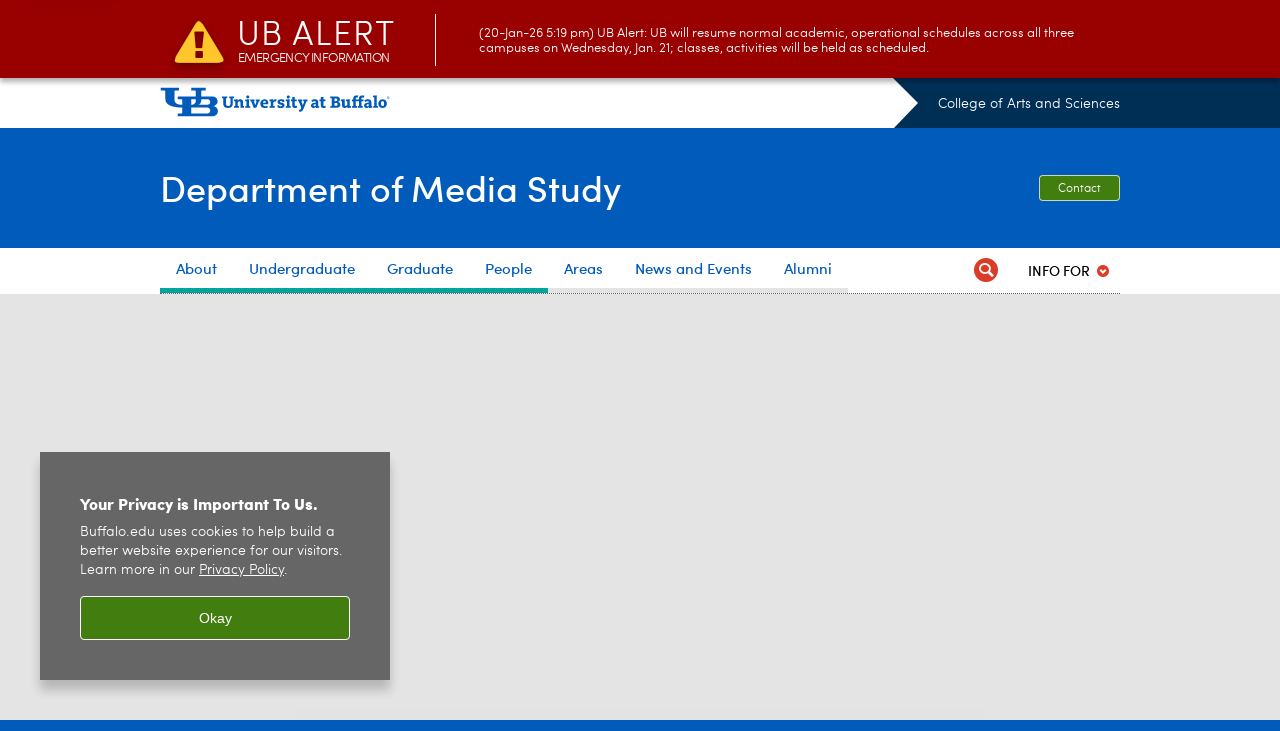

--- FILE ---
content_type: text/html; charset=UTF-8
request_url: https://arts-sciences.buffalo.edu/media-study.html
body_size: 11367
content:
<!DOCTYPE HTML><html lang="en" class="ubcms-65"><head><link rel="preconnect" href="https://www.googletagmanager.com/" crossorigin/><link rel="dns-prefetch" href="https://www.googletagmanager.com/"/><link rel="dns-prefetch" href="https://connect.facebook.net/"/><link rel="dns-prefetch" href="https://www.google-analytics.com/"/><meta http-equiv="X-UA-Compatible" content="IE=edge"/><meta http-equiv="content-type" content="text/html; charset=UTF-8"/><meta name="date" content="2025-09-15"/><meta property="thumbnail:alt" content="University at Buffalo (UB)"/><meta property="og:title" content="Department of Media Study"/><meta property="og:description" content="The&amp;#8239;Department of Media Study (DMS) is one of the country&amp;rsquo;s leading&amp;#8239;programs in experimental and independent media. DMS is led by an award-winning, internationally-active&amp;#8239;faculty who continue to probe media and its social implications in the widest&amp;#8239;context. We offer students exposure to an always evolving array of thematic&amp;#8239;foci, ranging from screen culture to software studies, incorporating documentary and experimental film, video and sound, robotics, social media, gaming, interactive fiction, digital poetics and critical spatial&amp;#8239;practice. Come to Buffalo and see for yourself!"/><meta property="og:image" content="https://arts-sciences.buffalo.edu/etc/designs/ubcms/clientlibs-main/images/ub-social.png.img.512.auto.png/1615975625016.png"/><meta property="og:image:alt" content="University at Buffalo (UB)"/><meta name="twitter:card" content="summary_large_image"/><meta id="meta-viewport" name="viewport" content="width=device-width,initial-scale=1"/><script>
            function adjustViewport() {
                if (screen.width > 720 && screen.width <= 1000) {
                    document.getElementById('meta-viewport').setAttribute('content','width=1000,initial-scale=1');
                }
                else {
                    document.getElementById('meta-viewport').setAttribute('content','width=device-width,initial-scale=1');
                }
            }

            window.addEventListener('resize', adjustViewport);
            adjustViewport();
        </script><script>(function(w,d,s,l,i){w[l]=w[l]||[];w[l].push({'gtm.start':new Date().getTime(),event:'gtm.js'});var f=d.getElementsByTagName(s)[0],j=d.createElement(s),dl=l!='dataLayer'?'&l='+l:'';j.async=true;j.src='https://www.googletagmanager.com/gtm.js?id='+i+dl;f.parentNode.insertBefore(j,f);})(window,document,'script','dataLayer','GTM-T5KRRKT');</script><script>(function(w,d,s,l,i){w[l]=w[l]||[];w[l].push({'gtm.start':new Date().getTime(),event:'gtm.js'});var f=d.getElementsByTagName(s)[0],j=d.createElement(s),dl=l!='dataLayer'?'&l='+l:'';j.async=true;j.src='https://www.googletagmanager.com/gtm.js?id='+i+dl;f.parentNode.insertBefore(j,f);})(window,document,'script','dataLayer','GTM-WPV7BN6M');</script><title>Department of Media Study - University at Buffalo</title><link rel="canonical" href="https://arts-sciences.buffalo.edu/media-study.html"/><link rel="stylesheet" href="/v-05f1b1831d97ec03b6cbca87f5fdfdfd/etc/designs/ubcms/clientlibs.min.05f1b1831d97ec03b6cbca87f5fdfdfd.css" type="text/css"><script src="/v-0a5fefd446109e82d35bd3767b4e6bda/etc/designs/ubcms/clientlibs-polyfills.min.0a5fefd446109e82d35bd3767b4e6bda.js" nomodule></script><script src="/v-cee8557e8779d371fe722bbcdd3b3eb7/etc.clientlibs/clientlibs/granite/jquery.min.cee8557e8779d371fe722bbcdd3b3eb7.js"></script><script src="/v-c8339545b501e3db3abc37c9a4cc2d6e/etc.clientlibs/core/wcm/components/commons/site/clientlibs/container.min.c8339545b501e3db3abc37c9a4cc2d6e.js"></script><script src="/v-35068a8fcda18fa8cfe84d99ba6229b7/etc/designs/ubcms/clientlibs.min.35068a8fcda18fa8cfe84d99ba6229b7.js"></script><style>
    img.lazyload,img.lazyloading{position:relative;background:#EEE}
    img.lazyload:before,img.lazyloading:before{content:"";background:#EEE;position:absolute;top:0;left:0;bottom:0;right:0}
</style><script>
    window.top.document.documentElement.setAttribute('data-host', 'cmspub2 0121\u002D105507');
</script></head><body class="homepage homepage-default page" data-ubcms-pagetype="HOME"><noscript><iframe src="https://www.googletagmanager.com/ns.html?id=GTM-T5KRRKT" height="0" width="0" style="display:none;visibility:hidden"></iframe></noscript><noscript><iframe src="https://www.googletagmanager.com/ns.html?id=GTM-WPV7BN6M" height="0" width="0" style="display:none;visibility:hidden"></iframe></noscript><nav><a href="#skip-to-content" id="skip-to-content-link">Skip to Content</a></nav><div></div><div id="page"><div class="page-inner"><div class="page-inner-1"><div class="page-inner-2"><div class="page-inner-2a"></div><div class="page-inner-3"><header><div class="innerheader inheritedreference reference parbase"><div class="header-page unstructured-page page basicpage"><div class="root container responsivegrid no-padding"><div id="container-e388bfc1f5" class="cmp-container "><div class="aem-Grid aem-Grid--12 aem-Grid--default--12 "><div class="reference parbase aem-GridColumn aem-GridColumn--default--12"><div class="unstructuredpage page basicpage"><div class="par parsys "><div class="list parbase section"></div><script>UBCMS.longTermAlert.init()
</script></div></div><div contenttreeid="longtermalertbanner" contenttreestatus="Not published" style="display:none;"></div></div><div class="alertbanner reference parbase aem-GridColumn aem-GridColumn--default--12"><div class="capdatadisplay"><div class="cap-message"><a href="https://emergency.buffalo.edu"> <span class="cap-header"><i class="icon-callout-warning"></i><span class="line1">UB Alert</span><span class="line2">Emergency Information</span></span> (20-Jan-26 5:19 pm) UB Alert: UB will resume normal academic, operational schedules across all three campuses on Wednesday, Jan. 21; classes, activities will be held as scheduled.</a></div></div><div contenttreeid="alertbanner" contenttreestatus="Not published" style="display:none;"></div><script>UBCMS.namespace('alert').init();</script></div><div class="core-header secondary theme-ub-blue sans-serif aem-GridColumn aem-GridColumn--default--12"><div class="inner " data-with-topnav="true"><div class="top with-parent-organizations"><div class="ub-title"><a href="//www.buffalo.edu/"> <span class="ub-logo"></span> <span class="ada-hidden"> (UB)</span> </a><div class="arrow"></div></div><div class="parent-organizations"><a href="/">College of Arts and Sciences</a></div></div><div class="stickable"><div class="main border-standard-gray"><a href="//www.buffalo.edu/" class="ub-logo-wrapper"> <span class="ub-logo"></span> <span class="ada-hidden">University at Buffalo (UB)</span> </a><div class="left"><div class="parent-organizations"><a href="/">College of Arts and Sciences</a></div><div class="site-title"><h1 class="title "> <a href="/media-study.html"> Department of Media Study </a> </h1></div></div><div class="right"><div class="tasknav container responsivegrid"><div id="container-fae50d34a8" class="cmp-container"><div class="core-button buttoncomponent"><a href="/media-study/about/contact-us.html" aria-label="Contact"> Contact </a></div></div></div></div></div><div class="core-topnav topnav-base"><button id="mobile-toggle" class="mobile-toggle desktop-hidden" aria-expanded="false" aria-controls="topnav" title="Toggle Navigation Menu"> <span class="ada-hidden">Toggle Navigation Menu</span> </button><div class="mobile-toggle-triangle-pin desktop-hidden"></div><nav id="topnav" class="nav-main depth-1 with-audiencenav with-search" aria-label="site navigation"><div class="nav-main-inner"><div class="search-wrapper mobile" data-set="search-wrapper"></div><ul class="nav-wrapper top-choices" data-device="desktop" data-variant="top-choices"><li class="topnav-item basic theme-lake-lasalle"><div class="nav-subtree nav-leaf topnav-item no-submenu"><span class="teaser teaser-inline " data-model="PageTeaser"> <a class="teaser-primary-anchor" href="/media-study/about/media-study-ub.html"> <span class="teaser-inner"> <!--noindex--><span class="teaser-date">9/13/21</span><!--endnoindex--> <span class="teaser-title">About</span> </span> </a> </span></div></li><li class="topnav-item basic theme-lake-lasalle"><div class="nav-subtree nav-leaf topnav-item no-submenu"><span class="teaser teaser-inline " data-model="PageTeaser"> <a class="teaser-primary-anchor" href="/media-study/undergraduate/overview.html"> <span class="teaser-inner"> <!--noindex--><span class="teaser-date">10/8/18</span><!--endnoindex--> <span class="teaser-title">Undergraduate</span> </span> </a> </span></div></li><li class="topnav-item basic theme-lake-lasalle"><div class="nav-subtree nav-leaf topnav-item no-submenu"><span class="teaser teaser-inline " data-model="PageTeaser"> <a class="teaser-primary-anchor" href="/media-study/graduate/overview.html"> <span class="teaser-inner"> <!--noindex--><span class="teaser-date">9/13/21</span><!--endnoindex--> <span class="teaser-title">Graduate</span> </span> </a> </span></div></li><li class="topnav-item basic theme-lake-lasalle"><div class="nav-subtree nav-leaf topnav-item no-submenu"><span class="teaser teaser-inline " data-model="PageTeaser"> <a class="teaser-primary-anchor" href="/media-study/people/faculty-directory.html"> <span class="teaser-inner"> <!--noindex--><span class="teaser-date">9/15/25</span><!--endnoindex--> <span class="teaser-title">People</span> </span> </a> </span></div></li><li class="topnav-item basic theme-baird-point"><div class="nav-subtree nav-leaf topnav-item no-submenu"><span class="teaser teaser-inline " data-model="PageTeaser"> <a class="teaser-primary-anchor" href="/media-study/research/research-overview.html"> <span class="teaser-inner"> <!--noindex--><span class="teaser-date">4/15/25</span><!--endnoindex--> <span class="teaser-title">Areas</span> </span> </a> </span></div></li><li class="topnav-item basic theme-baird-point"><div class="nav-subtree nav-leaf topnav-item no-submenu"><span class="teaser teaser-inline " data-model="PageTeaser"> <a class="teaser-primary-anchor" href="/media-study/news-events/recent-news.html"> <span class="teaser-inner"> <!--noindex--><span class="teaser-date">2/3/25</span><!--endnoindex--> <span class="teaser-title">News and Events</span> </span> </a> </span></div></li><li class="topnav-item basic theme-baird-point"><div class="nav-subtree nav-leaf topnav-item no-submenu"><span class="teaser teaser-inline " data-model="PageTeaser"> <a class="teaser-primary-anchor" href="/media-study/alumni.html"> <span class="teaser-inner"> <!--noindex--><span class="teaser-date">9/13/21</span><!--endnoindex--> <span class="teaser-title">Alumni</span> </span> </a> </span></div></li></ul><ul class="nav-wrapper full" data-device="mobile" data-variant="full"><li class="topnav-item basic theme-lake-lasalle"><div class="nav-subtree nav-leaf topnav-item no-submenu"><span class="teaser teaser-inline " data-model="PageTeaser"> <a class="teaser-primary-anchor" href="/media-study/about/media-study-ub.html"> <span class="teaser-inner"> <!--noindex--><span class="teaser-date">9/13/21</span><!--endnoindex--> <span class="teaser-title">About</span> </span> </a> </span></div></li><li class="topnav-item basic theme-lake-lasalle"><div class="nav-subtree nav-leaf topnav-item no-submenu"><span class="teaser teaser-inline " data-model="PageTeaser"> <a class="teaser-primary-anchor" href="/media-study/undergraduate/overview.html"> <span class="teaser-inner"> <!--noindex--><span class="teaser-date">10/8/18</span><!--endnoindex--> <span class="teaser-title">Undergraduate</span> </span> </a> </span></div></li><li class="topnav-item basic theme-lake-lasalle"><div class="nav-subtree nav-leaf topnav-item no-submenu"><span class="teaser teaser-inline " data-model="PageTeaser"> <a class="teaser-primary-anchor" href="/media-study/graduate/overview.html"> <span class="teaser-inner"> <!--noindex--><span class="teaser-date">9/13/21</span><!--endnoindex--> <span class="teaser-title">Graduate</span> </span> </a> </span></div></li><li class="topnav-item basic theme-lake-lasalle"><div class="nav-subtree nav-leaf topnav-item no-submenu"><span class="teaser teaser-inline " data-model="PageTeaser"> <a class="teaser-primary-anchor" href="/media-study/people/faculty-directory.html"> <span class="teaser-inner"> <!--noindex--><span class="teaser-date">9/15/25</span><!--endnoindex--> <span class="teaser-title">People</span> </span> </a> </span></div></li><li class="topnav-item basic theme-baird-point"><div class="nav-subtree nav-leaf topnav-item no-submenu"><span class="teaser teaser-inline " data-model="PageTeaser"> <a class="teaser-primary-anchor" href="/media-study/research/research-overview.html"> <span class="teaser-inner"> <!--noindex--><span class="teaser-date">4/15/25</span><!--endnoindex--> <span class="teaser-title">Areas</span> </span> </a> </span></div></li><li class="topnav-item basic theme-baird-point"><div class="nav-subtree nav-leaf topnav-item no-submenu"><span class="teaser teaser-inline " data-model="PageTeaser"> <a class="teaser-primary-anchor" href="/media-study/news-events/recent-news.html"> <span class="teaser-inner"> <!--noindex--><span class="teaser-date">2/3/25</span><!--endnoindex--> <span class="teaser-title">News and Events</span> </span> </a> </span></div></li><li class="topnav-item basic theme-baird-point"><div class="nav-subtree nav-leaf topnav-item no-submenu"><span class="teaser teaser-inline " data-model="PageTeaser"> <a class="teaser-primary-anchor" href="/media-study/alumni.html"> <span class="teaser-inner"> <!--noindex--><span class="teaser-date">9/13/21</span><!--endnoindex--> <span class="teaser-title">Alumni</span> </span> </a> </span></div></li></ul><div class="search-wrapper desktop" data-set="search-wrapper"><div class="search"><!--noindex--><div class="search-menu" tabindex="0"><div class="search-label">Search</div><!-- Uses appendAround.js script to transfer this search form to mobile nav menu via data-set attribute. --><div class="search-content" data-set="mobile-search"><form class="search-form" method="GET" action="/media-study/searchresults.html" onsubmit="return this.q.value != ''"><div class="search-container" role="search"><input autocomplete="off" id="ubcms-gen-372426723" class="search-input" name="q" type="text" placeholder="Search" aria-label="Search"/> <button class="search-submit" type="submit" value="Search" aria-label="Search"></button></div></form></div></div><!--endnoindex--></div></div><div class="audiencenav list parbase"><div class="audiencenav-wrapper section collapsible accordion"><div class="cmp-section nav-subtree nav-root" id="ubcms-gen-372426725"><div class="nav-menu-section-title"><span class="teaser teaser-inline "> <a class="teaser-primary-anchor" href="javascript:void(0)"> <span class="teaser-inner"> <span class="teaser-title">Info For</span> </span> </a> </span></div><div class="cmp-collapsible cmp-accordion" data-cmp-is="accordion" data-placeholder-text="false"><div class="cmp-accordion__item" data-cmp-hook-accordion="item" id="ubcms-gen-372426727"><div class="cmp-accordion__header "><button id="ubcms-gen-372426727-button" class="cmp-accordion__button" aria-controls="ubcms-gen-372426727-panel" data-cmp-hook-accordion="button"> <span class="cmp-accordion__title">Info For</span> <span class="cmp-accordion__icon"></span> </button></div><div data-cmp-hook-accordion="panel" id="ubcms-gen-372426727-panel" class="cmp-accordion__panel cmp-accordion__panel--hidden nav-branch depth-2" role="region" aria-labelledby="ubcms-gen-372426727-button"><div class="container responsivegrid"><div class="cmp-container"><ul><li><a onfocus="jQuery(this).parents('.audiencenav-wrapper').addClass('hover')" onblur="jQuery(this).parents('.audiencenav-wrapper').removeClass('hover')" href="/media-study/info-current-students.html"> Current Students </a></li><li><a onfocus="jQuery(this).parents('.audiencenav-wrapper').addClass('hover')" onblur="jQuery(this).parents('.audiencenav-wrapper').removeClass('hover')" href="https://cast-dmsreserve.caset.buffalo.edu/"> Equipment Reservations </a></li></ul></div></div></div></div><script id="ubcms-gen-372426728">
            $(() => new UBCMS.core.accordion.Accordion($("#ubcms\u002Dgen\u002D372426728").parent()));
        </script></div></div><script>UBCMS.namespace('core.section').monitorAriaAttrs("#ubcms\u002Dgen\u002D372426725")</script></div></div><div class="tasknav container responsivegrid"><div id="container-f1c49c7d0d" class="cmp-container"><div class="core-button buttoncomponent"><a href="/media-study/about/contact-us.html" aria-label="Contact"> Contact </a></div></div></div></div></nav><script>
    // Setup document ready and window resize listeners for async/lazy loading topnav submenus.
    new UBCMS.core.topnav.SubmenuLoader(
        '\/content\/arts\u002Dsciences\/media\u002Dstudy\/config\/header\/jcr:content\/root\/header\/topnav',
        'https:\/\/arts\u002Dsciences.buffalo.edu\/media\u002Dstudy.html',
        '.core-topnav .nav-wrapper'
    ).initLoadListeners();
</script></div></div></div><script>new UBCMS.core.header.StickyHeader('.core-header').initScrollListener();</script></div><div class="container responsivegrid no-padding aem-GridColumn aem-GridColumn--default--12"><div id="container-037269e3f5" class="cmp-container"><div class="breadcrumbs"></div></div></div></div></div></div></div><div contenttreeid="innerheader" contenttreestatus="Not published" style="display:none;"></div></div></header><div id="skip-to-content"></div><div id="columns" class="clearfix"><div id="center-nocols" role="main"><div class="top parsys"><div class="slidedeck2h carousel list parbase section"><div id="ubcms-gen-372426732" class="slidedeck2h-inner size-hero light count-6" data-model="SlidedeckHorizontal"><div class="slides"><div class="slide slide-hidden"><div class="teaser-full highlightpage"><div id="ubcms-gen-372426733" class="teaser teaser-block teaser-combine-anchor " data-model="HighlightpageTeaser" data-has-media data-has-title><div class="teaser-inner" tabindex="0"><a class="teaser-start teaser-primary-anchor " href="/media-study/news-events/recent-news/dms-biff24.html" tabindex="-1"><div class="teaser-media teaser-images" aria-hidden="true"><div class="teaser-image "><noscript><picture contenttreeid='module' contenttreestatus='Not published'><source type="image/jpeg" media="(max-width: 568px)" srcset="/content/shared/arts-sciences/media-study/home-page-slide-deck/dmsbiff2024/jcr:content/module.img.448.448.m.q50.jpg/1726685690731.jpg, /content/shared/arts-sciences/media-study/home-page-slide-deck/dmsbiff2024/jcr:content/module.img.576.576.m.q50.jpg/1726685690731.jpg 2x"><source type="image/jpeg" media="(max-width: 720px)" srcset="/content/shared/arts-sciences/media-study/home-page-slide-deck/dmsbiff2024/jcr:content/module.img.688.688.q80.jpg/1726685690731.jpg"><img height="612" alt="BIFF 2024. " width="1920" class="img-1920 img-1920x612 cq-dd-image lazyload" src="/content/shared/arts-sciences/media-study/home-page-slide-deck/dmsbiff2024/_jcr_content/module.img.1920.612.jpg/1726685690731.jpg" data-sizes="auto" data-parent-fit="contain"></picture></noscript><picture class="no-display" contenttreeid='module' contenttreestatus='Not published'><source type="image/jpeg" media="(max-width: 568px)" data-srcset="/content/shared/arts-sciences/media-study/home-page-slide-deck/dmsbiff2024/jcr:content/module.img.448.448.m.q50.jpg/1726685690731.jpg, /content/shared/arts-sciences/media-study/home-page-slide-deck/dmsbiff2024/jcr:content/module.img.576.576.m.q50.jpg/1726685690731.jpg 2x"><source type="image/jpeg" media="(max-width: 720px)" data-srcset="/content/shared/arts-sciences/media-study/home-page-slide-deck/dmsbiff2024/jcr:content/module.img.688.688.q80.jpg/1726685690731.jpg"><img height="612" alt="BIFF 2024. " width="1920" class="img-1920 img-1920x612 cq-dd-image lazyload" data-src="/content/shared/arts-sciences/media-study/home-page-slide-deck/dmsbiff2024/jcr%3acontent/module.img.1920.612.jpg/1726685690731.jpg" data-sizes="auto" data-parent-fit="contain"></picture><script>jQuery('picture.no-display').removeClass('no-display');</script></div></div><div class="teaser-content"><div class="teaser-title "><span>Media Study at Buffalo Int&#39;l Film Festival!</span></div><!--noindex--><span class="teaser-date">9/18/24</span><!--endnoindex--></div></a><div class="teaser-end"><div class="teaser-content"><div class="teaser-links empty"><div class="list parbase"></div></div></div></div></div><div class="teaser-clear"></div><script>
        jQuery('#ubcms\u002Dgen\u002D372426733').find(
            '.teaser\u002Dvideo\u002Dpopup'
        ).magnificPopup({
            type: 'iframe',
            mainClass: 'mfp-with-zoom',
            removalDelay: 300,
            fixedContentPos: true,
            fixedBgPos: true
        });
    </script></div></div></div><div class="slide slide-hidden"><div class="teaser-full highlightpage"><div id="ubcms-gen-372426742" class="teaser teaser-block teaser-combine-anchor " data-model="HighlightpageTeaser" data-has-media data-has-title><div class="teaser-inner" tabindex="0"><a class="teaser-start teaser-primary-anchor " href="/media-study/about/media-study-ub.html" tabindex="-1"><div class="teaser-media teaser-images" aria-hidden="true"><div class="teaser-image "><noscript><picture contenttreeid='module' contenttreestatus='Not published'><source type="image/jpeg" media="(max-width: 568px)" srcset="/content/shared/arts-sciences/media-study/home-page-slide-deck/why-study-media-study/jcr:content/module.img.448.448.m.q50.jpg/1551895630851.jpg, /content/shared/arts-sciences/media-study/home-page-slide-deck/why-study-media-study/jcr:content/module.img.576.576.m.q50.jpg/1551895630851.jpg 2x"><source type="image/jpeg" media="(max-width: 720px)" srcset="/content/shared/arts-sciences/media-study/home-page-slide-deck/why-study-media-study/jcr:content/module.img.688.688.q80.jpg/1551895630851.jpg"><img height="612" alt="Collage of electronic parts and cameras. " width="1920" class="img-1920 img-1920x612 cq-dd-image lazyload" src="/content/shared/arts-sciences/media-study/home-page-slide-deck/why-study-media-study/_jcr_content/module.img.1920.612.jpg/1551895630851.jpg" data-sizes="auto" data-parent-fit="contain"></picture></noscript><picture class="no-display" contenttreeid='module' contenttreestatus='Not published'><source type="image/jpeg" media="(max-width: 568px)" data-srcset="/content/shared/arts-sciences/media-study/home-page-slide-deck/why-study-media-study/jcr:content/module.img.448.448.m.q50.jpg/1551895630851.jpg, /content/shared/arts-sciences/media-study/home-page-slide-deck/why-study-media-study/jcr:content/module.img.576.576.m.q50.jpg/1551895630851.jpg 2x"><source type="image/jpeg" media="(max-width: 720px)" data-srcset="/content/shared/arts-sciences/media-study/home-page-slide-deck/why-study-media-study/jcr:content/module.img.688.688.q80.jpg/1551895630851.jpg"><img height="612" alt="Collage of electronic parts and cameras. " width="1920" class="img-1920 img-1920x612 cq-dd-image lazyload" data-src="/content/shared/arts-sciences/media-study/home-page-slide-deck/why-study-media-study/jcr%3acontent/module.img.1920.612.jpg/1551895630851.jpg" data-sizes="auto" data-parent-fit="contain"></picture><script>jQuery('picture.no-display').removeClass('no-display');</script></div></div><div class="teaser-content"><div class="teaser-title "><span>Why Study Media Study?</span></div><!--noindex--><span class="teaser-date">3/6/19</span><!--endnoindex--></div></a><div class="teaser-end"><div class="teaser-content"><div class="teaser-body"><p>Film and video, sound, games, virtual and augmented reality, media archaeology, emerging media and more are all here in theory and practice: if you think making things is fun and creativity is a joy, we invite you to begin your journey with us.</p></div></div></div></div><div class="teaser-clear"></div><script>
        jQuery('#ubcms\u002Dgen\u002D372426742').find(
            '.teaser\u002Dvideo\u002Dpopup'
        ).magnificPopup({
            type: 'iframe',
            mainClass: 'mfp-with-zoom',
            removalDelay: 300,
            fixedContentPos: true,
            fixedBgPos: true
        });
    </script></div></div></div><div class="slide slide-hidden"><div class="teaser-full highlightpage"><div id="ubcms-gen-372426746" class="teaser teaser-block teaser-combine-anchor " data-model="HighlightpageTeaser" data-has-media data-has-title><div class="teaser-inner" tabindex="0"><a class="teaser-start teaser-primary-anchor " href="/media-study/apply.html" tabindex="-1"><div class="teaser-media teaser-images" aria-hidden="true"><div class="teaser-image "><noscript><picture contenttreeid='module' contenttreestatus='Not published'><source type="image/jpeg" media="(max-width: 568px)" srcset="/content/shared/arts-sciences/media-study/home-page-slide-deck/apply/jcr:content/module.img.448.448.m.q50.jpg/1551890387935.jpg, /content/shared/arts-sciences/media-study/home-page-slide-deck/apply/jcr:content/module.img.576.576.m.q50.jpg/1551890387935.jpg 2x"><source type="image/jpeg" media="(max-width: 720px)" srcset="/content/shared/arts-sciences/media-study/home-page-slide-deck/apply/jcr:content/module.img.688.688.q80.jpg/1551890387935.jpg"><img height="612" alt="Two students and a professor examining wearable electronics. " width="1920" class="img-1920 img-1920x612 cq-dd-image lazyload" src="/content/shared/arts-sciences/media-study/home-page-slide-deck/apply/_jcr_content/module.img.1920.612.jpg/1551890387935.jpg" data-sizes="auto" data-parent-fit="contain"></picture></noscript><picture class="no-display" contenttreeid='module' contenttreestatus='Not published'><source type="image/jpeg" media="(max-width: 568px)" data-srcset="/content/shared/arts-sciences/media-study/home-page-slide-deck/apply/jcr:content/module.img.448.448.m.q50.jpg/1551890387935.jpg, /content/shared/arts-sciences/media-study/home-page-slide-deck/apply/jcr:content/module.img.576.576.m.q50.jpg/1551890387935.jpg 2x"><source type="image/jpeg" media="(max-width: 720px)" data-srcset="/content/shared/arts-sciences/media-study/home-page-slide-deck/apply/jcr:content/module.img.688.688.q80.jpg/1551890387935.jpg"><img height="612" alt="Two students and a professor examining wearable electronics. " width="1920" class="img-1920 img-1920x612 cq-dd-image lazyload" data-src="/content/shared/arts-sciences/media-study/home-page-slide-deck/apply/jcr%3acontent/module.img.1920.612.jpg/1551890387935.jpg" data-sizes="auto" data-parent-fit="contain"></picture><script>jQuery('picture.no-display').removeClass('no-display');</script></div></div><div class="teaser-content"><div class="teaser-title "><span>Join Us</span></div><!--noindex--><span class="teaser-date">3/6/19</span><!--endnoindex--></div></a><div class="teaser-end"><div class="teaser-content"><div class="teaser-body"><p>Apply to Media Study and start your future today!</p></div></div></div></div><div class="teaser-clear"></div><script>
        jQuery('#ubcms\u002Dgen\u002D372426746').find(
            '.teaser\u002Dvideo\u002Dpopup'
        ).magnificPopup({
            type: 'iframe',
            mainClass: 'mfp-with-zoom',
            removalDelay: 300,
            fixedContentPos: true,
            fixedBgPos: true
        });
    </script></div></div></div><div class="slide slide-hidden"><div class="teaser-full highlightpage"><div id="ubcms-gen-372426749" class="teaser teaser-block teaser-combine-anchor " data-model="HighlightpageTeaser" data-has-media data-has-title><div class="teaser-inner" tabindex="0"><a class="teaser-start teaser-primary-anchor " href="/media-study/research/research-overview.html" tabindex="-1"><div class="teaser-media teaser-images" aria-hidden="true"><div class="teaser-image "><noscript><picture contenttreeid='module' contenttreestatus='Not published'><source type="image/jpeg" media="(max-width: 568px)" srcset="/content/shared/arts-sciences/media-study/home-page-slide-deck/what-we-do/jcr:content/module.img.448.448.m.q50.jpg/1551729144198.jpg, /content/shared/arts-sciences/media-study/home-page-slide-deck/what-we-do/jcr:content/module.img.576.576.m.q50.jpg/1551729144198.jpg 2x"><source type="image/jpeg" media="(max-width: 720px)" srcset="/content/shared/arts-sciences/media-study/home-page-slide-deck/what-we-do/jcr:content/module.img.688.688.q80.jpg/1551729144198.jpg"><img height="612" alt="Students viewing a screen in a dark room. " width="1920" class="img-1920 img-1920x612 cq-dd-image lazyload" src="/content/shared/arts-sciences/media-study/home-page-slide-deck/what-we-do/_jcr_content/module.img.1920.612.jpg/1551729144198.jpg" data-sizes="auto" data-parent-fit="contain"></picture></noscript><picture class="no-display" contenttreeid='module' contenttreestatus='Not published'><source type="image/jpeg" media="(max-width: 568px)" data-srcset="/content/shared/arts-sciences/media-study/home-page-slide-deck/what-we-do/jcr:content/module.img.448.448.m.q50.jpg/1551729144198.jpg, /content/shared/arts-sciences/media-study/home-page-slide-deck/what-we-do/jcr:content/module.img.576.576.m.q50.jpg/1551729144198.jpg 2x"><source type="image/jpeg" media="(max-width: 720px)" data-srcset="/content/shared/arts-sciences/media-study/home-page-slide-deck/what-we-do/jcr:content/module.img.688.688.q80.jpg/1551729144198.jpg"><img height="612" alt="Students viewing a screen in a dark room. " width="1920" class="img-1920 img-1920x612 cq-dd-image lazyload" data-src="/content/shared/arts-sciences/media-study/home-page-slide-deck/what-we-do/jcr%3acontent/module.img.1920.612.jpg/1551729144198.jpg" data-sizes="auto" data-parent-fit="contain"></picture><script>jQuery('picture.no-display').removeClass('no-display');</script></div></div><div class="teaser-content"><div class="teaser-title "><span>What We Do</span></div><!--noindex--><span class="teaser-date">3/4/19</span><!--endnoindex--></div></a><div class="teaser-end"><div class="teaser-content"><div class="teaser-body"><p>We are a department of nationally and internationally visible filmmakers, media artists, and scholars with a wide range of interests.</p></div></div></div></div><div class="teaser-clear"></div><script>
        jQuery('#ubcms\u002Dgen\u002D372426749').find(
            '.teaser\u002Dvideo\u002Dpopup'
        ).magnificPopup({
            type: 'iframe',
            mainClass: 'mfp-with-zoom',
            removalDelay: 300,
            fixedContentPos: true,
            fixedBgPos: true
        });
    </script></div></div></div><div class="slide slide-hidden"><div class="teaser-full highlightpage"><div id="ubcms-gen-372426753" class="teaser teaser-block teaser-combine-anchor " data-model="HighlightpageTeaser" data-has-media data-has-title><div class="teaser-inner" tabindex="0"><a class="teaser-start teaser-primary-anchor " href="/media-study/news-events/plasma.html" tabindex="-1"><div class="teaser-media teaser-images" aria-hidden="true"><div class="teaser-image "><noscript><picture contenttreeid='module' contenttreestatus='Not published'><source type="image/png" media="(max-width: 568px)" srcset="/content/shared/arts-sciences/media-study/home-page-slide-deck/plasma-speaker-series/jcr:content/module.img.448.448.m.q50.png/1551890710532.png, /content/shared/arts-sciences/media-study/home-page-slide-deck/plasma-speaker-series/jcr:content/module.img.576.576.m.q50.png/1551890710532.png 2x"><source type="image/png" media="(max-width: 720px)" srcset="/content/shared/arts-sciences/media-study/home-page-slide-deck/plasma-speaker-series/jcr:content/module.img.688.688.q80.png/1551890710532.png"><img height="612" alt="PLASMA lecture series. " width="1920" class="img-1920 img-1920x612 cq-dd-image lazyload" src="/content/shared/arts-sciences/media-study/home-page-slide-deck/plasma-speaker-series/_jcr_content/module.img.1920.612.png/1551890710532.png" data-sizes="auto" data-parent-fit="contain"></picture></noscript><picture class="no-display" contenttreeid='module' contenttreestatus='Not published'><source type="image/png" media="(max-width: 568px)" data-srcset="/content/shared/arts-sciences/media-study/home-page-slide-deck/plasma-speaker-series/jcr:content/module.img.448.448.m.q50.png/1551890710532.png, /content/shared/arts-sciences/media-study/home-page-slide-deck/plasma-speaker-series/jcr:content/module.img.576.576.m.q50.png/1551890710532.png 2x"><source type="image/png" media="(max-width: 720px)" data-srcset="/content/shared/arts-sciences/media-study/home-page-slide-deck/plasma-speaker-series/jcr:content/module.img.688.688.q80.png/1551890710532.png"><img height="612" alt="PLASMA lecture series. " width="1920" class="img-1920 img-1920x612 cq-dd-image lazyload" data-src="/content/shared/arts-sciences/media-study/home-page-slide-deck/plasma-speaker-series/jcr%3acontent/module.img.1920.612.png/1551890710532.png" data-sizes="auto" data-parent-fit="contain"></picture><script>jQuery('picture.no-display').removeClass('no-display');</script></div></div><div class="teaser-content"><div class="teaser-title "><span>PLASMA Speaker Series</span></div><!--noindex--><span class="teaser-date">3/6/19</span><!--endnoindex--></div></a><div class="teaser-end"><div class="teaser-content"><div class="teaser-body"><p>Performances, Lectures, and Screenings in Media Art invites cutting-edge artists and scholars to discuss innovations in media art and culture that are shaping the new millennium.</p></div></div></div></div><div class="teaser-clear"></div><script>
        jQuery('#ubcms\u002Dgen\u002D372426753').find(
            '.teaser\u002Dvideo\u002Dpopup'
        ).magnificPopup({
            type: 'iframe',
            mainClass: 'mfp-with-zoom',
            removalDelay: 300,
            fixedContentPos: true,
            fixedBgPos: true
        });
    </script></div></div></div><div class="slide slide-hidden"><div class="teaser-full highlightpage"><div id="ubcms-gen-372426760" class="teaser teaser-block teaser-combine-anchor " data-model="HighlightpageTeaser" data-has-media data-has-title><div class="teaser-inner" tabindex="0"><a class="teaser-start teaser-primary-anchor " href="/media-study/about/contact-us.html" tabindex="-1"><div class="teaser-media teaser-images" aria-hidden="true"><div class="teaser-image "><noscript><picture contenttreeid='module' contenttreestatus='Not published'><source type="image/jpeg" media="(max-width: 568px)" srcset="/content/shared/arts-sciences/media-study/home-page-slide-deck/contact-us/jcr:content/module.img.448.448.m.q50.jpg/1551890463052.jpg, /content/shared/arts-sciences/media-study/home-page-slide-deck/contact-us/jcr:content/module.img.576.576.m.q50.jpg/1551890463052.jpg 2x"><source type="image/jpeg" media="(max-width: 720px)" srcset="/content/shared/arts-sciences/media-study/home-page-slide-deck/contact-us/jcr:content/module.img.688.688.q80.jpg/1551890463052.jpg"><img height="612" alt="Students in a classroom project critique. " width="1920" class="img-1920 img-1920x612 cq-dd-image lazyload" src="/content/shared/arts-sciences/media-study/home-page-slide-deck/contact-us/_jcr_content/module.img.1920.612.jpg/1551890463052.jpg" data-sizes="auto" data-parent-fit="contain"></picture></noscript><picture class="no-display" contenttreeid='module' contenttreestatus='Not published'><source type="image/jpeg" media="(max-width: 568px)" data-srcset="/content/shared/arts-sciences/media-study/home-page-slide-deck/contact-us/jcr:content/module.img.448.448.m.q50.jpg/1551890463052.jpg, /content/shared/arts-sciences/media-study/home-page-slide-deck/contact-us/jcr:content/module.img.576.576.m.q50.jpg/1551890463052.jpg 2x"><source type="image/jpeg" media="(max-width: 720px)" data-srcset="/content/shared/arts-sciences/media-study/home-page-slide-deck/contact-us/jcr:content/module.img.688.688.q80.jpg/1551890463052.jpg"><img height="612" alt="Students in a classroom project critique. " width="1920" class="img-1920 img-1920x612 cq-dd-image lazyload" data-src="/content/shared/arts-sciences/media-study/home-page-slide-deck/contact-us/jcr%3acontent/module.img.1920.612.jpg/1551890463052.jpg" data-sizes="auto" data-parent-fit="contain"></picture><script>jQuery('picture.no-display').removeClass('no-display');</script></div></div><div class="teaser-content"><div class="teaser-title "><span>Questions? Contact Us</span></div><!--noindex--><span class="teaser-date">3/6/19</span><!--endnoindex--></div></a><div class="teaser-end"><div class="teaser-content"><div class="teaser-body"><p>Get in touch with any questions you might have about our programs.</p></div></div></div></div><div class="teaser-clear"></div><script>
        jQuery('#ubcms\u002Dgen\u002D372426760').find(
            '.teaser\u002Dvideo\u002Dpopup'
        ).magnificPopup({
            type: 'iframe',
            mainClass: 'mfp-with-zoom',
            removalDelay: 300,
            fixedContentPos: true,
            fixedBgPos: true
        });
    </script></div></div></div></div><div class="lSAction"><a tabindex="-1" class="lSPrev" onclick="UBCMS.submitGTMClickEvent(UBCMS.GTM_PREV_NEXT_CLICK_EVENT, 'Slide Deck Horizontal', UBCMS.GTM_PREV);"><span class="ada-hidden">previous</span></a> <a tabindex="-1" class="lSNext" onclick="UBCMS.submitGTMClickEvent(UBCMS.GTM_PREV_NEXT_CLICK_EVENT, 'Slide Deck Horizontal', UBCMS.GTM_NEXT);"><span class="ada-hidden">next</span></a></div></div><script>
        jQuery(() => UBCMS.components.slidedeck2h.initSlider('#ubcms\u002Dgen\u002D372426732', false));
    </script></div><div class="htmlsnippet section"><div><style>
.homepage #center-nocols .top {
    padding: 0 16px 16px 16px;
}
</style></div></div><div class="blank hr" style="clear:left;height:15px;"></div><div class="introtext text parbase section"><p>The&#8239;Department of Media Study (DMS) is one of the country&rsquo;s leading&#8239;programs in experimental and independent media. DMS is led by an award-winning, internationally-active&#8239;faculty who continue to probe media and its social implications in the widest&#8239;context. We offer students exposure to an always evolving array of thematic&#8239;foci, ranging from screen culture to software studies, incorporating documentary and experimental film, video and sound, robotics, social media, gaming, interactive fiction, digital poetics and critical spatial&#8239;practice. Come to Buffalo and see for yourself!<br/></p></div><div class="text parbase section"></div><div class='collapsible-container collapsed' id="ubcms-gen-372426771"><div class="collapsible"><h2 id="collapsible" tabindex="0" class="collapsible-title large"> <button class="collapsible-button" aria-expanded="false">Department of Media Study Diversity Statement and Values</button></h2><script>
                    UBCMS.components.collapsible.create('ubcms\u002Dgen\u002D372426771');
                </script></div><div class="text parbase section"><p>We are inclusive. We celebrate multiple identities and we value differences. We are building a community of students, faculty and staff where diversity, equity and excellence lead our future.</p><p>We recognize that education begins and ends with experiencing multiple ideas and multiple values. We seek to make our classrooms a place of mutual respect and creative growth where all ideas are valued and creative risks taken. We seek to study media and make media that engages with difference, and we understand that in order to pursue diversity we need to continually re-examine our practices to achieve a better community.</p><p>We are proud to be part of a public land-grant University whose mission is to provide access and opportunities for all people. As a department we are committed to the inclusion of historically underrepresented groups - Black, Indigenous, and Persons of Color. Media Study is committed to policies that promote inclusiveness, social justice and respect for all, regardless of race, color, ability, age, gender, sexuality, disability, national or ethnic origin, political belief, marital status, veteran status, familial status, immigration status, and religion. We believe that a diverse department is integral to academic excellence and that our students, faculty, and staff should reflect the diverse world in which we live.</p><p>The land on which our media department operates is the territory of the Seneca Nation, a member of the Haudenosaunee Six Nations Confederacy. Today, this region is still the home to the Haudenosaunee people, and we are grateful for the opportunity to live, work, and share ideas in this territory.</p></div></div><div class="collapsible end"></div><div class='collapsible-container collapsed' id="ubcms-gen-372426775"><div class="collapsible"><h2 id="collapsible_1419561841" tabindex="0" class="collapsible-title large"> <button class="collapsible-button" aria-expanded="false">Department of Media Study Action Plan for Diversity</button></h2><script>
                    UBCMS.components.collapsible.create('ubcms\u002Dgen\u002D372426775');
                </script></div><div class="text parbase section"><p>The Department of Media Study aims to centralize and commit to &ldquo;equity,&rdquo; &ldquo;inclusion&rdquo; and &ldquo;diversity&rdquo; in regards to race, ethnicity, gender, sexuality, class, disability, resources, and other social and institutional barriers to higher education and the arts. In order to do this, we as a department aim to measure the current status quo, create goals for diversity and inclusion, and measure these changes with a critical lens to the terms themselves.</p><p>A key component to these barriers of inclusion includes the predominantly white faculty and administration in higher education. Currently, the department has only two faculty members of color, and a majority of white faculty and staff members. Additionally, we do not have any faculty members from Indigenous, Black, and/or Latinx groups serving as tenure track faculty or as lecturers. The homogenous numbers in regards to race and ethnicity of faculty and staff need to change. Our student body is more diverse than faculty and staff, and we recognize the need to prioritize creating spaces, opportunities, and resources to support Black/African American, Asian/Asian American, Latinx, Indigenous, Pacific Islander, and/or international students. In order to center diversity, equity, and social justice, our department aims to recruit new faculty, staff, and students from these communities and to provide an action plan for building a more diverse, supportive, and just department community.</p><p>This movement has started with the Diversity Committee focused on these aims. To that end, we hope to create a Diversity Action Plan, and Cultural Practices for the Department. Along with this, we seek to address issues around diversity of gender, sexuality, class and ability within the leadership of the department, and the course content of our classes. For example, we may suggest and ask faculty to assign content that is BIPOC oriented and that addresses diversity. For PLASMA, we aimed to invite artists and scholars who are BIPOC and address these issues, and we aim for this practice to be included in faculty hiring and recruitment, our course content, and culture of the department. We intend to establish workshops, small groups, and/or other support structures for <i>all students in need of assistance, including&nbsp;</i>first generation students and students from marginalized communities and backgrounds.</p><p>Instead of only a statement of intent, the department aims to create inclusive practices and policies of mentorship and retention for faculty of color to succeed and acclimate to the department. This requires a commitment from the department to increase diversity. Some proposed policies, goals, and practices include: 1) We aim to include our Diversity Statement on the DMS website. 2) We will offer workshops, events, and spaces for <i>all students, including&nbsp;</i>students of color and marginalized students to help navigate the university structures. 3) We ask to include and discuss diversity practices at every faculty meeting as a discussion point and to collaboratively develop a plan of action and timeline for increased practices and policies of diversity.</p><p>Increasing diversity in the Department of Media Study requires a commitment from not only the Diversity Committee but one that is drawn from the entirety of all members of the department. We recognize this may require the prioritization of resources, time, and focus from the department as a long-term commitment to diversity and inclusion at every level of the departmental functions and culture.</p></div></div><div class="collapsible end"></div><div class="text parbase section"></div></div><div class="homepromos clearfix"><div class="homepromo"><div class="col-1 parsys"><div class="flexmodule imagebase section"><div class="flexmodule-inner has-image"><div class="title"><h2>Future Students</h2></div><div class="flexmodule-style-largeimg"><div id="ubcms-gen-372426784" class="teaser teaser-block teaser-combine-anchor " data-model="FlexModule" data-has-links-list data-has-media><div class="teaser-inner" tabindex="0"><a class="teaser-start teaser-primary-anchor " tabindex="-1"><div class="teaser-media teaser-images" aria-hidden="false"><div class="teaser-image "><noscript><picture contenttreeid='flexmodule' contenttreestatus='Not published'><source type="image/jpeg" media="(max-width: 568px)" srcset="/content/arts-sciences/media-study/jcr:content/col-1/flexmodule.img.448.280.m.q50.jpg/1538678093629.jpg, /content/arts-sciences/media-study/jcr:content/col-1/flexmodule.img.576.361.m.q50.jpg/1538678093629.jpg 2x"><source type="image/jpeg" media="(max-width: 720px)" srcset="/content/arts-sciences/media-study/jcr:content/col-1/flexmodule.img.688.431.q80.jpg/1538678093629.jpg"><source type="image/jpeg" srcset="/content/arts-sciences/media-study/jcr:content/col-1/flexmodule.img.209.131.jpg/1538678093629.jpg, /content/arts-sciences/media-study/jcr:content/col-1/flexmodule.img.418.262.q65.jpg/1538678093629.jpg 2x"><img height="131" alt="Two undergraduate students. " width="209" class="img-209 img-209x131 cq-dd-image lazyload" src="/content/arts-sciences/media-study/_jcr_content/col-1/flexmodule.img.209.131.jpg/1538678093629.jpg" data-sizes="auto" data-parent-fit="contain" srcset="/content/arts-sciences/media-study/jcr:content/col-1/flexmodule.img.418.262.q65.jpg/1538678093629.jpg 2x"></picture></noscript><picture class="no-display" contenttreeid='flexmodule' contenttreestatus='Not published'><source type="image/jpeg" media="(max-width: 568px)" data-srcset="/content/arts-sciences/media-study/jcr:content/col-1/flexmodule.img.448.280.m.q50.jpg/1538678093629.jpg, /content/arts-sciences/media-study/jcr:content/col-1/flexmodule.img.576.361.m.q50.jpg/1538678093629.jpg 2x"><source type="image/jpeg" media="(max-width: 720px)" data-srcset="/content/arts-sciences/media-study/jcr:content/col-1/flexmodule.img.688.431.q80.jpg/1538678093629.jpg"><source type="image/jpeg" data-srcset="/content/arts-sciences/media-study/jcr:content/col-1/flexmodule.img.209.131.jpg/1538678093629.jpg, /content/arts-sciences/media-study/jcr:content/col-1/flexmodule.img.418.262.q65.jpg/1538678093629.jpg 2x"><img height="131" alt="Two undergraduate students. " width="209" class="img-209 img-209x131 cq-dd-image lazyload" data-src="/content/arts-sciences/media-study/jcr%3acontent/col-1/flexmodule.img.209.131.jpg/1538678093629.jpg" data-sizes="auto" data-parent-fit="contain" data-srcset="/content/arts-sciences/media-study/jcr:content/col-1/flexmodule.img.418.262.q65.jpg/1538678093629.jpg 2x"></picture><script>jQuery('picture.no-display').removeClass('no-display');</script></div></div><div class="teaser-content"></div></a><div class="teaser-end"><div class="teaser-content"><div class="teaser-body"><p>Our alumni are everywhere &ndash; movie sets, magazines, game companies, art galleries, television studios, advertising companies, universities and more.</p></div><div class="teaser-links"><div class="list parbase"><div id="ubcms-gen-372426790" data-columnize-row="1" data-model="UBList"><ul class="list-style-call-to-action" data-columnize="1"><li><span class="teaser teaser-inline " data-model="PageTeaser"> <a class="teaser-primary-anchor" href="/media-study/graduate/overview.html"> <span class="teaser-inner"> <!--noindex--><span class="teaser-date">12/4/25</span><!--endnoindex--> <span class="teaser-title">Graduate Overview</span> </span> </a> </span></li><li><span class="teaser teaser-inline " data-model="PageTeaser"> <a class="teaser-primary-anchor" href="/media-study/undergraduate/overview.html"> <span class="teaser-inner"> <!--noindex--><span class="teaser-date">12/2/25</span><!--endnoindex--> <span class="teaser-title">Undergraduate Overview</span> </span> </a> </span></li><li><span class="teaser teaser-inline " data-model="PageTeaser"> <a class="teaser-primary-anchor" href="/media-study/about/careers.html"> <span class="teaser-inner"> <!--noindex--><span class="teaser-date">10/9/18</span><!--endnoindex--> <span class="teaser-title">Careers in Media Study</span> </span> </a> </span></li></ul></div><div class="clearfix"></div><script>
            UBCMS.list.listlimit('ubcms\u002Dgen\u002D372426790', '100',
                                 '100');
        </script></div></div></div></div></div><div class="teaser-clear"></div><script>
        jQuery('#ubcms\u002Dgen\u002D372426784').find(
            '.teaser\u002Dvideo\u002Dpopup'
        ).magnificPopup({
            type: 'iframe',
            mainClass: 'mfp-with-zoom',
            removalDelay: 300,
            fixedContentPos: true,
            fixedBgPos: true
        });
    </script></div></div></div><div class="flexmodule-clear"></div></div></div></div><div class="homepromo"><div class="col-2 parsys"><div class="flexmodule imagebase section"><div class="flexmodule-inner has-image"><div class="title"><h2>Meet Our Faculty</h2></div><div class="flexmodule-style-largeimg"><div id="ubcms-gen-372426805" class="teaser teaser-block teaser-combine-anchor " data-model="FlexModule" data-has-links-list data-has-media><div class="teaser-inner" tabindex="0"><a class="teaser-start teaser-primary-anchor " tabindex="-1"><div class="teaser-media teaser-images" aria-hidden="false"><div class="teaser-image "><noscript><picture contenttreeid='flexmodule_1523854585' contenttreestatus='Not published'><source type="image/jpeg" media="(max-width: 568px)" srcset="/content/arts-sciences/media-study/jcr:content/col-2/flexmodule_1523854585.img.448.280.m.q50.jpg/1538768251321.jpg, /content/arts-sciences/media-study/jcr:content/col-2/flexmodule_1523854585.img.576.361.m.q50.jpg/1538768251321.jpg 2x"><source type="image/jpeg" media="(max-width: 720px)" srcset="/content/arts-sciences/media-study/jcr:content/col-2/flexmodule_1523854585.img.688.431.q80.jpg/1538768251321.jpg"><source type="image/jpeg" srcset="/content/arts-sciences/media-study/jcr:content/col-2/flexmodule_1523854585.img.209.131.jpg/1538768251321.jpg, /content/arts-sciences/media-study/jcr:content/col-2/flexmodule_1523854585.img.418.262.q65.jpg/1538768251321.jpg 2x"><img height="131" alt="Sama Waham. " width="209" class="img-209 img-209x131 cq-dd-image lazyload" src="/content/arts-sciences/media-study/_jcr_content/col-2/flexmodule_1523854585.img.209.131.jpg/1538768251321.jpg" data-sizes="auto" data-parent-fit="contain" srcset="/content/arts-sciences/media-study/jcr:content/col-2/flexmodule_1523854585.img.418.262.q65.jpg/1538768251321.jpg 2x"></picture></noscript><picture class="no-display" contenttreeid='flexmodule_1523854585' contenttreestatus='Not published'><source type="image/jpeg" media="(max-width: 568px)" data-srcset="/content/arts-sciences/media-study/jcr:content/col-2/flexmodule_1523854585.img.448.280.m.q50.jpg/1538768251321.jpg, /content/arts-sciences/media-study/jcr:content/col-2/flexmodule_1523854585.img.576.361.m.q50.jpg/1538768251321.jpg 2x"><source type="image/jpeg" media="(max-width: 720px)" data-srcset="/content/arts-sciences/media-study/jcr:content/col-2/flexmodule_1523854585.img.688.431.q80.jpg/1538768251321.jpg"><source type="image/jpeg" data-srcset="/content/arts-sciences/media-study/jcr:content/col-2/flexmodule_1523854585.img.209.131.jpg/1538768251321.jpg, /content/arts-sciences/media-study/jcr:content/col-2/flexmodule_1523854585.img.418.262.q65.jpg/1538768251321.jpg 2x"><img height="131" alt="Sama Waham. " width="209" class="img-209 img-209x131 cq-dd-image lazyload" data-src="/content/arts-sciences/media-study/jcr%3acontent/col-2/flexmodule_1523854585.img.209.131.jpg/1538768251321.jpg" data-sizes="auto" data-parent-fit="contain" data-srcset="/content/arts-sciences/media-study/jcr:content/col-2/flexmodule_1523854585.img.418.262.q65.jpg/1538768251321.jpg 2x"></picture><script>jQuery('picture.no-display').removeClass('no-display');</script></div></div><div class="teaser-content"></div></a><div class="teaser-end"><div class="teaser-content"><div class="teaser-body"><p>The faculty of the Department of Media Study consists of nationally and internationally visible media artists and published scholars, all of whom have been invited to exhibit their work or perform in international venues.</p></div><div class="teaser-links"><div class="list parbase"><div id="ubcms-gen-372426812" data-columnize-row="1" data-model="UBList"><ul class="list-style-call-to-action" data-columnize="1"><li><span class="teaser teaser-inline " data-model="PageTeaser"> <a class="teaser-primary-anchor" href="/media-study/people/faculty-directory.html"> <span class="teaser-inner"> <!--noindex--><span class="teaser-date">12/3/25</span><!--endnoindex--> <span class="teaser-title">Meet Our Faculty</span> </span> </a> </span></li><li><span class="teaser teaser-inline " data-model="PageTeaser"> <a class="teaser-primary-anchor" href="/media-study/research/research-overview.html"> <span class="teaser-inner"> <!--noindex--><span class="teaser-date">10/12/18</span><!--endnoindex--> <span class="teaser-title">Our Research</span> </span> </a> </span></li></ul></div><div class="clearfix"></div><script>
            UBCMS.list.listlimit('ubcms\u002Dgen\u002D372426812', '100',
                                 '100');
        </script></div></div></div></div></div><div class="teaser-clear"></div><script>
        jQuery('#ubcms\u002Dgen\u002D372426805').find(
            '.teaser\u002Dvideo\u002Dpopup'
        ).magnificPopup({
            type: 'iframe',
            mainClass: 'mfp-with-zoom',
            removalDelay: 300,
            fixedContentPos: true,
            fixedBgPos: true
        });
    </script></div></div></div><div class="flexmodule-clear"></div></div></div></div><div class="homepromo"><div class="col-3 parsys"><div class="flexmodule imagebase section"><div class="flexmodule-inner has-image"><div class="title"><h2>Support the Department</h2></div><div class="flexmodule-style-largeimg"><div id="ubcms-gen-372426822" class="teaser teaser-block teaser-combine-anchor " data-model="FlexModule" data-has-links-list data-has-media><div class="teaser-inner" tabindex="0"><a class="teaser-start teaser-primary-anchor " tabindex="-1"><div class="teaser-media teaser-images" aria-hidden="false"><div class="teaser-image "><noscript><picture contenttreeid='flexmodule' contenttreestatus='Not published'><source type="image/jpeg" media="(max-width: 568px)" srcset="/content/arts-sciences/media-study/jcr:content/col-3/flexmodule.img.448.280.m.q50.jpg/1538679110546.jpg, /content/arts-sciences/media-study/jcr:content/col-3/flexmodule.img.576.361.m.q50.jpg/1538679110546.jpg 2x"><source type="image/jpeg" media="(max-width: 720px)" srcset="/content/arts-sciences/media-study/jcr:content/col-3/flexmodule.img.688.431.q80.jpg/1538679110546.jpg"><source type="image/jpeg" srcset="/content/arts-sciences/media-study/jcr:content/col-3/flexmodule.img.209.131.jpg/1538679110546.jpg, /content/arts-sciences/media-study/jcr:content/col-3/flexmodule.img.418.262.q65.jpg/1538679110546.jpg 2x"><img height="131" alt="Electronic media. " width="209" class="img-209 img-209x131 cq-dd-image lazyload" src="/content/arts-sciences/media-study/_jcr_content/col-3/flexmodule.img.209.131.jpg/1538679110546.jpg" data-sizes="auto" data-parent-fit="contain" srcset="/content/arts-sciences/media-study/jcr:content/col-3/flexmodule.img.418.262.q65.jpg/1538679110546.jpg 2x"></picture></noscript><picture class="no-display" contenttreeid='flexmodule' contenttreestatus='Not published'><source type="image/jpeg" media="(max-width: 568px)" data-srcset="/content/arts-sciences/media-study/jcr:content/col-3/flexmodule.img.448.280.m.q50.jpg/1538679110546.jpg, /content/arts-sciences/media-study/jcr:content/col-3/flexmodule.img.576.361.m.q50.jpg/1538679110546.jpg 2x"><source type="image/jpeg" media="(max-width: 720px)" data-srcset="/content/arts-sciences/media-study/jcr:content/col-3/flexmodule.img.688.431.q80.jpg/1538679110546.jpg"><source type="image/jpeg" data-srcset="/content/arts-sciences/media-study/jcr:content/col-3/flexmodule.img.209.131.jpg/1538679110546.jpg, /content/arts-sciences/media-study/jcr:content/col-3/flexmodule.img.418.262.q65.jpg/1538679110546.jpg 2x"><img height="131" alt="Electronic media. " width="209" class="img-209 img-209x131 cq-dd-image lazyload" data-src="/content/arts-sciences/media-study/jcr%3acontent/col-3/flexmodule.img.209.131.jpg/1538679110546.jpg" data-sizes="auto" data-parent-fit="contain" data-srcset="/content/arts-sciences/media-study/jcr:content/col-3/flexmodule.img.418.262.q65.jpg/1538679110546.jpg 2x"></picture><script>jQuery('picture.no-display').removeClass('no-display');</script></div></div><div class="teaser-content"></div></a><div class="teaser-end"><div class="teaser-content"><div class="teaser-body"><p>Students come to UB from every economic background, but leave as equals in opportunity. That&rsquo;s the promise&mdash;the great work&mdash;of the public university. And you can play a crucial part in it.</p></div><div class="teaser-links"><div class="list parbase"><div id="ubcms-gen-372426829" data-columnize-row="1" data-model="UBList"><ul class="list-style-call-to-action" data-columnize="1"><li><span class="teaser teaser-inline " data-model="PageTeaser"> <a class="teaser-primary-anchor" href="/media-study/about/support.html"> <span class="teaser-inner"> <!--noindex--><span class="teaser-date">9/18/20</span><!--endnoindex--> <span class="teaser-title">Support the Department</span> </span> </a> </span></li></ul></div><div class="clearfix"></div><script>
            UBCMS.list.listlimit('ubcms\u002Dgen\u002D372426829', '100',
                                 '100');
        </script></div></div></div></div></div><div class="teaser-clear"></div><script>
        jQuery('#ubcms\u002Dgen\u002D372426822').find(
            '.teaser\u002Dvideo\u002Dpopup'
        ).magnificPopup({
            type: 'iframe',
            mainClass: 'mfp-with-zoom',
            removalDelay: 300,
            fixedContentPos: true,
            fixedBgPos: true
        });
    </script></div></div></div><div class="flexmodule-clear"></div></div></div></div><div class="homepromo-last"><div class="col-4 parsys"><div class="flexmodule imagebase section"><div class="flexmodule-inner has-image"><div class="title"><h2>News and Events</h2></div><div class="flexmodule-style-largeimg"><div id="ubcms-gen-372426834" class="teaser teaser-block teaser-combine-anchor " data-model="FlexModule" data-has-links-list data-has-media data-has-title><div class="teaser-inner" tabindex="0"><a class="teaser-start teaser-primary-anchor " href="/media-study/news-events/recent-news.html" tabindex="-1"><div class="teaser-media teaser-images" aria-hidden="true"><div class="teaser-image "><noscript><picture contenttreeid='flexmodule' contenttreestatus='Not published'><source type="image/jpeg" media="(max-width: 568px)" srcset="/content/arts-sciences/media-study/jcr:content/col-4/flexmodule.img.448.280.m.q50.jpg/1552333012587.jpg, /content/arts-sciences/media-study/jcr:content/col-4/flexmodule.img.576.361.m.q50.jpg/1552333012587.jpg 2x"><source type="image/jpeg" media="(max-width: 720px)" srcset="/content/arts-sciences/media-study/jcr:content/col-4/flexmodule.img.688.431.q80.jpg/1552333012587.jpg"><source type="image/jpeg" srcset="/content/arts-sciences/media-study/jcr:content/col-4/flexmodule.img.209.131.jpg/1552333012587.jpg, /content/arts-sciences/media-study/jcr:content/col-4/flexmodule.img.418.262.q65.jpg/1552333012587.jpg 2x"><img height="131" alt="PLASMA image studio light. " width="209" class="img-209 img-209x131 cq-dd-image lazyload" src="/content/arts-sciences/media-study/_jcr_content/col-4/flexmodule.img.209.131.jpg/1552333012587.jpg" data-sizes="auto" data-parent-fit="contain" srcset="/content/arts-sciences/media-study/jcr:content/col-4/flexmodule.img.418.262.q65.jpg/1552333012587.jpg 2x"></picture></noscript><picture class="no-display" contenttreeid='flexmodule' contenttreestatus='Not published'><source type="image/jpeg" media="(max-width: 568px)" data-srcset="/content/arts-sciences/media-study/jcr:content/col-4/flexmodule.img.448.280.m.q50.jpg/1552333012587.jpg, /content/arts-sciences/media-study/jcr:content/col-4/flexmodule.img.576.361.m.q50.jpg/1552333012587.jpg 2x"><source type="image/jpeg" media="(max-width: 720px)" data-srcset="/content/arts-sciences/media-study/jcr:content/col-4/flexmodule.img.688.431.q80.jpg/1552333012587.jpg"><source type="image/jpeg" data-srcset="/content/arts-sciences/media-study/jcr:content/col-4/flexmodule.img.209.131.jpg/1552333012587.jpg, /content/arts-sciences/media-study/jcr:content/col-4/flexmodule.img.418.262.q65.jpg/1552333012587.jpg 2x"><img height="131" alt="PLASMA image studio light. " width="209" class="img-209 img-209x131 cq-dd-image lazyload" data-src="/content/arts-sciences/media-study/jcr%3acontent/col-4/flexmodule.img.209.131.jpg/1552333012587.jpg" data-sizes="auto" data-parent-fit="contain" data-srcset="/content/arts-sciences/media-study/jcr:content/col-4/flexmodule.img.418.262.q65.jpg/1552333012587.jpg 2x"></picture><script>jQuery('picture.no-display').removeClass('no-display');</script></div></div><div class="teaser-content"><div class="teaser-title "><span>Recent News</span></div></div></a><div class="teaser-end"><div class="teaser-content"><div class="teaser-links"><div class="list parbase"><div id="ubcms-gen-372426851" data-columnize-row="1" data-model="UBList"><ul class="list-style-call-to-action-medium" data-columnize="1"><li><span class="teaser teaser-inline " data-model="PageTeaser"> <a class="teaser-primary-anchor" href="/media-study/news-events/recent-news/plasmaalthea.html"> <span class="teaser-inner"> <!--noindex--><span class="teaser-date">5/2/25</span><!--endnoindex--> <span class="teaser-title">PLASMA 2025 Speaker Series Presents: Althea Rao</span> </span> </a> </span></li><li><span class="teaser teaser-inline " data-model="PageTeaser"> <a class="teaser-primary-anchor" href="/media-study/news-events/recent-news/plasmaroussou.html"> <span class="teaser-inner"> <!--noindex--><span class="teaser-date">4/28/25</span><!--endnoindex--> <span class="teaser-title">PLASMA 2025 Speaker Series Presents: Maria Roussou</span> </span> </a> </span></li></ul></div><div class="clearfix"></div><script>
            UBCMS.list.listlimit('ubcms\u002Dgen\u002D372426851', '2',
                                 '2');
        </script></div></div></div></div></div><div class="teaser-clear"></div><script>
        jQuery('#ubcms\u002Dgen\u002D372426834').find(
            '.teaser\u002Dvideo\u002Dpopup'
        ).magnificPopup({
            type: 'iframe',
            mainClass: 'mfp-with-zoom',
            removalDelay: 300,
            fixedContentPos: true,
            fixedBgPos: true
        });
    </script></div></div><a href="/media-study/news-events/recent-news.html" class="stdbutton"> <span class="stdbutton-inner">More News<span class="stdbutton-arrow">&gt;</span></span> </a> <br style="clear: both"/></div><div class="flexmodule-clear"></div></div></div></div></div><div class="bottom parsys"></div><script>
            var $bottom = $('.bottom');
            if ($bottom.length && $bottom.html().match(/^\s*$/)) {
                $bottom.addClass('empty');
            }
        </script></div></div></div></div></div></div></div><footer><div class="footer inheritedreference reference parbase"><div class="footerconfigpage contentpage page basicpage"><div class="par parsys "><div class="breadcrumbs section"></div><div class="fatfooter section"><div class="footer-mode-simple clearfix"><a class="ub-logo-link" href="//www.buffalo.edu/"> <img class="ub-logo" src="/v-e541efb31faa2518c910054a542e1234/etc.clientlibs/wci/components/block/fatfooter/clientlibs/resources/ub-logo-two-line.png" alt="University at Buffalo (UB), The State University of New York" width="241" height="32"/> </a><div class="footer-columns footer-columns-1"><div class="footer-column footer-column-1"><div class="col1 parsys"><div class="title section"><h2 onpaste="onPasteFilterPlainText(event)" id="title"> <a href="/media-study.html">Department of Media Study</a> </h2></div><div class="text parbase section"><p>231 Center for the Arts<br/> 100 Coventry Loop<br/> University at Buffalo, North Campus<br/> Buffalo, NY 14260-6020<br/> (716) 645-6902</p></div><div class="socialbutton section"><a target="_blank" title="Media Study Facebook" href="https://www.facebook.com/The-Department-of-Media-Study-SUNY-at-Buffalo-6276783935/" class="button facebook"><span class="ada-hidden">Media Study Facebook</span></a></div><div class="socialbutton section"><a target="_blank" title="Media Study YouTube Channel" href="https://www.youtube.com/channel/UCOCToiwmTtSx60mY54FHEYw" class="button youtube"><span class="ada-hidden">Media Study YouTube Channel</span></a></div><div class="socialbutton section"><a target="_blank" title="Instagram" href="https://www.instagram.com/mediastudyub/" class="button instagram"><span class="ada-hidden">Instagram</span></a></div><div class="socialbutton section"><a target="_blank" title="UB Media Study X/Twitter" href="https://x.com/mediastudyub" class="button x"><span class="ada-hidden">UB Media Study X/Twitter</span></a></div><div class="reference parbase section"><div class="unstructuredpage page basicpage"><div class="par parsys "><div class="buttoncomponent sidebyside blue"><a href="https://ubfoundation.buffalo.edu/giving/?custom=1084&amp;gift_allocation=9356210126&amp;type_page=1084" aria-label="Make a gift" target="_blank"> Make a gift </a></div></div></div><div contenttreeid="reference_copy" contenttreestatus="Not published" style="display:none;"></div></div></div></div></div><div class="copyright"><span class="copy"></span><script>jQuery(".copyright .copy").html("&copy; " + (new Date()).getFullYear());</script>&nbsp;<a href="//www.buffalo.edu/">University at Buffalo</a>. All rights reserved.&nbsp;&nbsp;|&nbsp;&nbsp;<a href="//www.buffalo.edu/administrative-services/policy-compliance-and-internal-controls/policy/ub-policy-lib/privacy.html">Privacy</a>&nbsp;&nbsp;|&nbsp; <a href="//www.buffalo.edu/access/help.html">Accessibility</a></div></div></div></div></div><div contenttreeid="footer" contenttreestatus="Not published" style="display:none;"></div></div><div><!-- Cookie Notification Banner --><div id="cookie-banner" role="region" tabindex="0" aria-label="Cookie banner"><div class="banner-content"><h1 id="banner-title" class="banner-title">Your Privacy is Important To Us.</h1><p id="banner-body" class="banner-body">Buffalo.edu uses cookies to help build a better website experience for our visitors. Learn more in our <a id="privacy-link" aria-label="privacy policy" href="https://www.buffalo.edu/administrative-services/policy-compliance-and-internal-controls/policy/ub-policy-lib/privacy.html">Privacy Policy</a><span aria-hidden="true">.</span></p></div><button class="banner-btn" aria-label="Okay">Okay</button></div></div></footer></body></html>

--- FILE ---
content_type: text/html; charset=UTF-8
request_url: https://arts-sciences.buffalo.edu/content/arts-sciences/media-study/config/header/jcr:content/root/header/topnav.submenus.html
body_size: 2544
content:
<div class="topnav-submenus-root" data-device="desktop" data-variant="top-choices"><div class="section collapsible accordion panelcontainer" data-redirect><div class="cmp-section nav-subtree nav-root" id="ubcms-gen-367317694"><div class="nav-menu-section-title"><span class="teaser teaser-inline " data-model="PageTeaser"> <a class="teaser-primary-anchor" href="/media-study/about/media-study-ub.html"> <span class="teaser-inner"> <!--noindex--><span class="teaser-date">9/13/21</span><!--endnoindex--> <span class="teaser-title">About</span> </span> </a> </span></div><div class="cmp-collapsible cmp-accordion" data-cmp-is="accordion" data-placeholder-text="false"><div class="cmp-accordion__item" data-cmp-hook-accordion="item" id="ubcms-gen-367317695"><div class="cmp-accordion__header "><button id="ubcms-gen-367317695-button" class="cmp-accordion__button" aria-controls="ubcms-gen-367317695-panel" data-cmp-hook-accordion="button"> <span class="cmp-accordion__title">About</span> <span class="cmp-accordion__icon"></span> </button></div><div data-cmp-hook-accordion="panel" id="ubcms-gen-367317695-panel" class="cmp-accordion__panel cmp-accordion__panel--hidden nav-branch depth-2" role="region" aria-labelledby="ubcms-gen-367317695-button"><div class="container responsivegrid"><div class="cmp-container"><div class="nav-branch-content"><div class="navigation list"><div id="ubcms-gen-367317692" data-columnize-row="1" data-model="NavSubtree"><ul class="link-list" data-columnize="1"><li><div class="nav-subtree nav-leaf"><span class="teaser teaser-inline " data-model="PageTeaser"> <a class="teaser-primary-anchor" href="/media-study/about/media-study-ub.html"> <span class="teaser-inner"> <!--noindex--><span class="teaser-date">11/12/19</span><!--endnoindex--> <span class="teaser-title">Media Study at UB</span> </span> </a> </span></div></li><li><div class="nav-subtree nav-leaf"><span class="teaser teaser-inline " data-model="PageTeaser"> <a class="teaser-primary-anchor" href="/media-study/about/what-is-media-study.html"> <span class="teaser-inner"> <!--noindex--><span class="teaser-date">6/11/24</span><!--endnoindex--> <span class="teaser-title">What is Media Study?</span> </span> </a> </span></div></li><li><div class="nav-subtree nav-leaf"><span class="teaser teaser-inline " data-model="PageTeaser"> <a class="teaser-primary-anchor" href="/media-study/about/facilities-equipment.html"> <span class="teaser-inner"> <!--noindex--><span class="teaser-date">12/4/25</span><!--endnoindex--> <span class="teaser-title">Facilities and Equipment</span> </span> </a> </span></div></li><li><div class="nav-subtree nav-leaf"><span class="teaser teaser-inline " data-model="PageTeaser"> <a class="teaser-primary-anchor" href="/media-study/about/careers.html"> <span class="teaser-inner"> <!--noindex--><span class="teaser-date">10/9/18</span><!--endnoindex--> <span class="teaser-title">Careers in Media Study</span> </span> </a> </span></div></li><li><div class="nav-subtree nav-leaf"><span class="teaser teaser-inline " data-model="PageTeaser"> <a class="teaser-primary-anchor" href="/media-study/about/student-showcase.html"> <span class="teaser-inner"> <!--noindex--><span class="teaser-date">3/18/24</span><!--endnoindex--> <span class="teaser-title">Student Showcase</span> </span> </a> </span></div></li><li><div class="nav-subtree nav-leaf"><span class="teaser teaser-inline " data-model="PageTeaser"> <a class="teaser-primary-anchor" href="/media-study/about/meet-our-students.html"> <span class="teaser-inner"> <!--noindex--><span class="teaser-date">9/13/21</span><!--endnoindex--> <span class="teaser-title">Meet Our Alumni</span> </span> </a> </span></div></li><li><div class="nav-subtree nav-leaf"><span class="teaser teaser-inline " data-model="PageTeaser"> <a class="teaser-primary-anchor" href="/media-study/about/support.html"> <span class="teaser-inner"> <!--noindex--><span class="teaser-date">9/18/20</span><!--endnoindex--> <span class="teaser-title">Support the Department</span> </span> </a> </span></div></li><li><div class="nav-subtree nav-leaf"><span class="teaser teaser-inline " data-model="PageTeaser"> <a class="teaser-primary-anchor" href="/media-study/about/contact-us.html"> <span class="teaser-inner"> <!--noindex--><span class="teaser-date">12/2/25</span><!--endnoindex--> <span class="teaser-title">Contact Us</span> </span> </a> </span></div></li></ul></div><div class="clearfix"></div><script>
            UBCMS.list.listlimit('ubcms\u002Dgen\u002D367317692', '100',
                                 '100');
        </script></div><div class="related-content-reference relatedlinksreference reference parbase"><div class="cmp-related-content-reference"><div class="related-content section collapsible accordion panelcontainer"><div class="cmp-section nav-subtree nav-root" id="ubcms-gen-367317717"><div class="nav-menu-section-title"><span class="teaser teaser-inline "> <span class="teaser-inner"> <span class="teaser-title">RELATED LINKS</span> </span> </span></div><div class="cmp-collapsible cmp-accordion" data-cmp-is="accordion" data-placeholder-text="false"><div class="cmp-accordion__item" data-cmp-hook-accordion="item" id="ubcms-gen-367317718"><div class="cmp-accordion__header "><button id="ubcms-gen-367317718-button" class="cmp-accordion__button" aria-controls="ubcms-gen-367317718-panel" data-cmp-hook-accordion="button"> <span class="cmp-accordion__title">RELATED LINKS</span> <span class="cmp-accordion__icon"></span> </button></div><div data-cmp-hook-accordion="panel" id="ubcms-gen-367317718-panel" class="cmp-accordion__panel cmp-accordion__panel--hidden nav-branch depth-3" role="region" aria-labelledby="ubcms-gen-367317718-button"><div class="container responsivegrid"><div class="cmp-container"><div class="par parsys "><div class="relatedlinks list parbase section"><div id="ubcms-gen-367317720" data-columnize-row="1" data-model="UBList"><ul class="link-list" data-columnize="1"><li><span class="teaser teaser-inline " data-model="PageTeaser"> <a class="teaser-primary-anchor" href="/media-study/about/about-cas.html"> <span class="teaser-inner"> <!--noindex--><span class="teaser-date">10/8/18</span><!--endnoindex--> <span class="teaser-title">About the College of Arts and Sciences</span> </span> </a> </span></li><li><span class="teaser teaser-inline " data-model="PageTeaser"> <a class="teaser-primary-anchor" href="/media-study/about/about-ub.html"> <span class="teaser-inner"> <!--noindex--><span class="teaser-date">10/8/18</span><!--endnoindex--> <span class="teaser-title">About the University at Buffalo</span> </span> </a> </span></li><li><span class="teaser teaser-inline " data-model="PageTeaser"> <a class="teaser-primary-anchor" href="/media-study/about/about-buffalo-niagara.html"> <span class="teaser-inner"> <!--noindex--><span class="teaser-date">12/19/22</span><!--endnoindex--> <span class="teaser-title">About the Buffalo-Niagara Region</span> </span> </a> </span></li></ul></div><div class="clearfix"></div><script>
            UBCMS.list.listlimit('ubcms\u002Dgen\u002D367317720', '100',
                                 '100');
        </script></div></div><div contenttreeid="related-content-reference-19b3ed478f" contenttreestatus="Not published" style="display:none;"></div></div></div></div></div><script id="ubcms-gen-367317724">
            $(() => new UBCMS.core.accordion.Accordion($("#ubcms\u002Dgen\u002D367317724").parent()));
        </script></div></div><script>UBCMS.namespace('core.section').monitorAriaAttrs("#ubcms\u002Dgen\u002D367317717")</script></div></div></div></div></div></div></div></div><script id="ubcms-gen-367317725">
            $(() => new UBCMS.core.accordion.Accordion($("#ubcms\u002Dgen\u002D367317725").parent()));
        </script></div></div><script>UBCMS.namespace('core.section').monitorAriaAttrs("#ubcms\u002Dgen\u002D367317694")</script></div><div class="section collapsible accordion panelcontainer" data-redirect><div class="cmp-section nav-subtree nav-root" id="ubcms-gen-367317727"><div class="nav-menu-section-title"><span class="teaser teaser-inline " data-model="PageTeaser"> <a class="teaser-primary-anchor" href="/media-study/undergraduate/overview.html"> <span class="teaser-inner"> <!--noindex--><span class="teaser-date">10/8/18</span><!--endnoindex--> <span class="teaser-title">Undergraduate</span> </span> </a> </span></div><div class="cmp-collapsible cmp-accordion" data-cmp-is="accordion" data-placeholder-text="false"><div class="cmp-accordion__item" data-cmp-hook-accordion="item" id="ubcms-gen-367317729"><div class="cmp-accordion__header "><button id="ubcms-gen-367317729-button" class="cmp-accordion__button" aria-controls="ubcms-gen-367317729-panel" data-cmp-hook-accordion="button"> <span class="cmp-accordion__title">Undergraduate</span> <span class="cmp-accordion__icon"></span> </button></div><div data-cmp-hook-accordion="panel" id="ubcms-gen-367317729-panel" class="cmp-accordion__panel cmp-accordion__panel--hidden nav-branch depth-2" role="region" aria-labelledby="ubcms-gen-367317729-button"><div class="container responsivegrid"><div class="cmp-container"><div class="nav-branch-content"><div class="navigation list"><div id="ubcms-gen-367317726" data-columnize-row="1" data-model="NavSubtree"><ul class="link-list" data-columnize="1"><li><div class="nav-subtree nav-leaf"><span class="teaser teaser-inline " data-model="PageTeaser"> <a class="teaser-primary-anchor" href="/media-study/undergraduate/overview.html"> <span class="teaser-inner"> <!--noindex--><span class="teaser-date">12/2/25</span><!--endnoindex--> <span class="teaser-title">Undergraduate Overview</span> </span> </a> </span></div></li><li><div class="nav-subtree nav-leaf"><span class="teaser teaser-inline " data-model="PageTeaser"> <a class="teaser-primary-anchor" href="/media-study/undergraduate/media-study-ba-production.html"> <span class="teaser-inner"> <!--noindex--><span class="teaser-date">12/2/25</span><!--endnoindex--> <span class="teaser-title">BA in Media Study: Production</span> </span> </a> </span></div></li><li><div class="nav-subtree nav-leaf"><span class="teaser teaser-inline " data-model="PageTeaser"> <a class="teaser-primary-anchor" href="/media-study/undergraduate/media-study-ba-critical-studies.html"> <span class="teaser-inner"> <!--noindex--><span class="teaser-date">12/3/25</span><!--endnoindex--> <span class="teaser-title">BA in Media Study: Critical Studies</span> </span> </a> </span></div></li><li><div class="nav-subtree nav-leaf"><span class="teaser teaser-inline " data-model="PageTeaser"> <a class="teaser-primary-anchor" href="/media-study/undergraduate/film-study-ba.html"> <span class="teaser-inner"> <!--noindex--><span class="teaser-date">12/2/25</span><!--endnoindex--> <span class="teaser-title">BA in Film Studies</span> </span> </a> </span></div></li><li><div class="nav-subtree nav-leaf"><span class="teaser teaser-inline " data-model="PageTeaser"> <a class="teaser-primary-anchor" href="/media-study/undergraduate/media-study-minor.html"> <span class="teaser-inner"> <!--noindex--><span class="teaser-date">12/2/25</span><!--endnoindex--> <span class="teaser-title">Minor in Media Study</span> </span> </a> </span></div></li><li><div class="nav-subtree nav-leaf"><span class="teaser teaser-inline " data-model="PageTeaser"> <a class="teaser-primary-anchor" href="/media-study/undergraduate/game-studies-certificate.html"> <span class="teaser-inner"> <!--noindex--><span class="teaser-date">12/2/25</span><!--endnoindex--> <span class="teaser-title">Certificate in Game Studies</span> </span> </a> </span></div></li><li><div class="nav-subtree nav-leaf"><span class="teaser teaser-inline " data-model="PageTeaser"> <a class="teaser-primary-anchor" href="/media-study/undergraduate/courses.html"> <span class="teaser-inner"> <!--noindex--><span class="teaser-date">10/5/20</span><!--endnoindex--> <span class="teaser-title">Courses</span> </span> </a> </span></div></li><li><div class="nav-subtree nav-leaf"><span class="teaser teaser-inline " data-model="PageTeaser"> <a class="teaser-primary-anchor" href="/media-study/undergraduate/experiential-learning.html"> <span class="teaser-inner"> <!--noindex--><span class="teaser-date">8/19/24</span><!--endnoindex--> <span class="teaser-title">Experiential Learning &amp; Internships</span> </span> </a> </span></div></li><li><div class="nav-subtree nav-leaf"><span class="teaser teaser-inline " data-model="PageTeaser"> <a class="teaser-primary-anchor" href="/media-study/undergraduate/scholarships-awards.html"> <span class="teaser-inner"> <!--noindex--><span class="teaser-date">1/25/21</span><!--endnoindex--> <span class="teaser-title">Scholarships and Awards</span> </span> </a> </span></div></li><li><div class="nav-subtree nav-leaf"><span class="teaser teaser-inline " data-model="PageTeaser"> <a class="teaser-primary-anchor" href="/media-study/undergraduate/admissions.html"> <span class="teaser-inner"> <!--noindex--><span class="teaser-date">12/2/25</span><!--endnoindex--> <span class="teaser-title">Undergraduate Admissions</span> </span> </a> </span></div></li></ul></div><div class="clearfix"></div><script>
            UBCMS.list.listlimit('ubcms\u002Dgen\u002D367317726', '100',
                                 '100');
        </script></div><div class="related-content-reference relatedlinksreference reference parbase"></div></div></div></div></div></div><script id="ubcms-gen-367317761">
            $(() => new UBCMS.core.accordion.Accordion($("#ubcms\u002Dgen\u002D367317761").parent()));
        </script></div></div><script>UBCMS.namespace('core.section').monitorAriaAttrs("#ubcms\u002Dgen\u002D367317727")</script></div><div class="section collapsible accordion panelcontainer" data-redirect><div class="cmp-section nav-subtree nav-root" id="ubcms-gen-367317772"><div class="nav-menu-section-title"><span class="teaser teaser-inline " data-model="PageTeaser"> <a class="teaser-primary-anchor" href="/media-study/graduate/overview.html"> <span class="teaser-inner"> <!--noindex--><span class="teaser-date">9/13/21</span><!--endnoindex--> <span class="teaser-title">Graduate</span> </span> </a> </span></div><div class="cmp-collapsible cmp-accordion" data-cmp-is="accordion" data-placeholder-text="false"><div class="cmp-accordion__item" data-cmp-hook-accordion="item" id="ubcms-gen-367317774"><div class="cmp-accordion__header "><button id="ubcms-gen-367317774-button" class="cmp-accordion__button" aria-controls="ubcms-gen-367317774-panel" data-cmp-hook-accordion="button"> <span class="cmp-accordion__title">Graduate</span> <span class="cmp-accordion__icon"></span> </button></div><div data-cmp-hook-accordion="panel" id="ubcms-gen-367317774-panel" class="cmp-accordion__panel cmp-accordion__panel--hidden nav-branch depth-2" role="region" aria-labelledby="ubcms-gen-367317774-button"><div class="container responsivegrid"><div class="cmp-container"><div class="nav-branch-content"><div class="navigation list"><div id="ubcms-gen-367317769" data-columnize-row="1" data-model="NavSubtree"><ul class="link-list" data-columnize="1"><li><div class="nav-subtree nav-leaf"><span class="teaser teaser-inline " data-model="PageTeaser"> <a class="teaser-primary-anchor" href="/media-study/graduate/overview.html"> <span class="teaser-inner"> <!--noindex--><span class="teaser-date">12/4/25</span><!--endnoindex--> <span class="teaser-title">Graduate Overview</span> </span> </a> </span></div></li><li><div class="nav-subtree nav-leaf" data-redirect><span class="teaser teaser-inline " data-model="PageTeaser"> <a class="teaser-primary-anchor" href="/college/departments-and-programs/social-sciences/graduate-interdisciplinary/degree-options/arts-humanities.html"> <span class="teaser-inner"> <!--noindex--><span class="teaser-date">12/4/25</span><!--endnoindex--> <span class="teaser-title">Interdisciplinary MA in Humanities</span> </span> </a> </span></div></li><li><div class="nav-subtree nav-leaf"><span class="teaser teaser-inline " data-model="PageTeaser"> <a class="teaser-primary-anchor" href="/media-study/graduate/ms.html"> <span class="teaser-inner"> <!--noindex--><span class="teaser-date">9/26/25</span><!--endnoindex--> <span class="teaser-title">MS in Media Arts and Sciences</span> </span> </a> </span></div></li><li><div class="nav-subtree nav-leaf"><span class="teaser teaser-inline " data-model="PageTeaser"> <a class="teaser-primary-anchor" href="/media-study/graduate/mfa.html"> <span class="teaser-inner"> <!--noindex--><span class="teaser-date">9/26/25</span><!--endnoindex--> <span class="teaser-title">MFA in Media Arts Production</span> </span> </a> </span></div></li><li><div class="nav-subtree nav-leaf"><span class="teaser teaser-inline " data-model="PageTeaser"> <a class="teaser-primary-anchor" href="/media-study/graduate/phd.html"> <span class="teaser-inner"> <!--noindex--><span class="teaser-date">9/15/25</span><!--endnoindex--> <span class="teaser-title">PhD in Media Study</span> </span> </a> </span></div></li><li><div class="nav-subtree nav-leaf"><span class="teaser teaser-inline " data-model="PageTeaser"> <a class="teaser-primary-anchor" href="/media-study/graduate/courses.html"> <span class="teaser-inner"> <!--noindex--><span class="teaser-date">9/23/19</span><!--endnoindex--> <span class="teaser-title">Courses</span> </span> </a> </span></div></li><li><div class="nav-subtree nav-leaf"><span class="teaser teaser-inline " data-model="PageTeaser"> <a class="teaser-primary-anchor" href="/media-study/graduate/experiential-learning.html"> <span class="teaser-inner"> <!--noindex--><span class="teaser-date">4/25/25</span><!--endnoindex--> <span class="teaser-title">Experiential Learning &amp; Internships</span> </span> </a> </span></div></li><li><div class="nav-subtree nav-leaf"><span class="teaser teaser-inline " data-model="PageTeaser"> <a class="teaser-primary-anchor" href="/media-study/graduate/assistantships.html"> <span class="teaser-inner"> <!--noindex--><span class="teaser-date">9/23/19</span><!--endnoindex--> <span class="teaser-title">Teaching Assistantships</span> </span> </a> </span></div></li><li><div class="nav-subtree nav-leaf"><span class="teaser teaser-inline " data-model="PageTeaser"> <a class="teaser-primary-anchor" href="/media-study/graduate/request-information.html"> <span class="teaser-inner"> <!--noindex--><span class="teaser-date">9/23/19</span><!--endnoindex--> <span class="teaser-title">Request Information</span> </span> </a> </span></div></li><li><div class="nav-subtree nav-leaf"><span class="teaser teaser-inline " data-model="PageTeaser"> <a class="teaser-primary-anchor" href="/media-study/graduate/admissions.html"> <span class="teaser-inner"> <!--noindex--><span class="teaser-date">9/26/25</span><!--endnoindex--> <span class="teaser-title">Graduate Admissions</span> </span> </a> </span></div></li></ul></div><div class="clearfix"></div><script>
            UBCMS.list.listlimit('ubcms\u002Dgen\u002D367317769', '100',
                                 '100');
        </script></div><div class="related-content-reference relatedlinksreference reference parbase"></div></div></div></div></div></div><script id="ubcms-gen-367317806">
            $(() => new UBCMS.core.accordion.Accordion($("#ubcms\u002Dgen\u002D367317806").parent()));
        </script></div></div><script>UBCMS.namespace('core.section').monitorAriaAttrs("#ubcms\u002Dgen\u002D367317772")</script></div><div class="section collapsible accordion panelcontainer" data-redirect><div class="cmp-section nav-subtree nav-root" id="ubcms-gen-367317810"><div class="nav-menu-section-title"><span class="teaser teaser-inline " data-model="PageTeaser"> <a class="teaser-primary-anchor" href="/media-study/people/faculty-directory.html"> <span class="teaser-inner"> <!--noindex--><span class="teaser-date">9/15/25</span><!--endnoindex--> <span class="teaser-title">People</span> </span> </a> </span></div><div class="cmp-collapsible cmp-accordion" data-cmp-is="accordion" data-placeholder-text="false"><div class="cmp-accordion__item" data-cmp-hook-accordion="item" id="ubcms-gen-367317812"><div class="cmp-accordion__header "><button id="ubcms-gen-367317812-button" class="cmp-accordion__button" aria-controls="ubcms-gen-367317812-panel" data-cmp-hook-accordion="button"> <span class="cmp-accordion__title">People</span> <span class="cmp-accordion__icon"></span> </button></div><div data-cmp-hook-accordion="panel" id="ubcms-gen-367317812-panel" class="cmp-accordion__panel cmp-accordion__panel--hidden nav-branch depth-2" role="region" aria-labelledby="ubcms-gen-367317812-button"><div class="container responsivegrid"><div class="cmp-container"><div class="nav-branch-content"><div class="navigation list"><div id="ubcms-gen-367317809" data-columnize-row="1" data-model="NavSubtree"><ul class="link-list" data-columnize="1"><li><div class="nav-subtree nav-leaf"><span class="teaser teaser-inline " data-model="PageTeaser"> <a class="teaser-primary-anchor" href="/media-study/people/faculty-directory.html"> <span class="teaser-inner"> <!--noindex--><span class="teaser-date">12/3/25</span><!--endnoindex--> <span class="teaser-title">Faculty Directory</span> </span> </a> </span></div></li><li><div class="nav-subtree nav-leaf"><span class="teaser teaser-inline " data-model="PageTeaser"> <a class="teaser-primary-anchor" href="/media-study/people/adjunct-directory.html"> <span class="teaser-inner"> <!--noindex--><span class="teaser-date">9/15/25</span><!--endnoindex--> <span class="teaser-title">Adjunct Faculty</span> </span> </a> </span></div></li><li><div class="nav-subtree nav-leaf"><span class="teaser teaser-inline " data-model="PageTeaser"> <a class="teaser-primary-anchor" href="/media-study/people/affiliated-directory.html"> <span class="teaser-inner"> <!--noindex--><span class="teaser-date">9/15/25</span><!--endnoindex--> <span class="teaser-title">Affiliated Faculty</span> </span> </a> </span></div></li><li><div class="nav-subtree nav-leaf"><span class="teaser teaser-inline " data-model="PageTeaser"> <a class="teaser-primary-anchor" href="/media-study/people/emeritus.html"> <span class="teaser-inner"> <!--noindex--><span class="teaser-date">12/2/25</span><!--endnoindex--> <span class="teaser-title">Emeritus Faculty</span> </span> </a> </span></div></li><li><div class="nav-subtree nav-leaf"><span class="teaser teaser-inline " data-model="PageTeaser"> <a class="teaser-primary-anchor" href="/media-study/people/staff-directory.html"> <span class="teaser-inner"> <!--noindex--><span class="teaser-date">9/15/25</span><!--endnoindex--> <span class="teaser-title">Staff Directory</span> </span> </a> </span></div></li><li><div class="nav-subtree nav-leaf"><span class="teaser teaser-inline " data-model="PageTeaser"> <a class="teaser-primary-anchor" href="/media-study/people/graduate-student-directory.html"> <span class="teaser-inner"> <!--noindex--><span class="teaser-date">12/3/25</span><!--endnoindex--> <span class="teaser-title">Graduate Student Directory</span> </span> </a> </span></div></li></ul></div><div class="clearfix"></div><script>
            UBCMS.list.listlimit('ubcms\u002Dgen\u002D367317809', '100',
                                 '100');
        </script></div><div class="related-content-reference relatedlinksreference reference parbase"></div></div></div></div></div></div><script id="ubcms-gen-367317831">
            $(() => new UBCMS.core.accordion.Accordion($("#ubcms\u002Dgen\u002D367317831").parent()));
        </script></div></div><script>UBCMS.namespace('core.section').monitorAriaAttrs("#ubcms\u002Dgen\u002D367317810")</script></div><div class="section collapsible accordion panelcontainer" data-redirect><div class="cmp-section nav-subtree nav-root" id="ubcms-gen-367317833"><div class="nav-menu-section-title"><span class="teaser teaser-inline " data-model="PageTeaser"> <a class="teaser-primary-anchor" href="/media-study/research/research-overview.html"> <span class="teaser-inner"> <!--noindex--><span class="teaser-date">4/15/25</span><!--endnoindex--> <span class="teaser-title">Areas</span> </span> </a> </span></div><div class="cmp-collapsible cmp-accordion" data-cmp-is="accordion" data-placeholder-text="false"><div class="cmp-accordion__item" data-cmp-hook-accordion="item" id="ubcms-gen-367317834"><div class="cmp-accordion__header "><button id="ubcms-gen-367317834-button" class="cmp-accordion__button" aria-controls="ubcms-gen-367317834-panel" data-cmp-hook-accordion="button"> <span class="cmp-accordion__title">Areas</span> <span class="cmp-accordion__icon"></span> </button></div><div data-cmp-hook-accordion="panel" id="ubcms-gen-367317834-panel" class="cmp-accordion__panel cmp-accordion__panel--hidden nav-branch depth-2" role="region" aria-labelledby="ubcms-gen-367317834-button"><div class="container responsivegrid"><div class="cmp-container"><div class="nav-branch-content"><div class="navigation list"><div id="ubcms-gen-367317832" data-columnize-row="1" data-model="NavSubtree"><ul class="link-list" data-columnize="1"><li><div class="nav-subtree nav-leaf"><span class="teaser teaser-inline " data-model="PageTeaser"> <a class="teaser-primary-anchor" href="/media-study/research/research-overview.html"> <span class="teaser-inner"> <!--noindex--><span class="teaser-date">10/12/18</span><!--endnoindex--> <span class="teaser-title">Research Overview</span> </span> </a> </span></div></li><li><div class="nav-subtree nav-leaf"><span class="teaser teaser-inline " data-model="PageTeaser"> <a class="teaser-primary-anchor" href="/media-study/research/film-video.html"> <span class="teaser-inner"> <!--noindex--><span class="teaser-date">11/20/23</span><!--endnoindex--> <span class="teaser-title">Film and Video</span> </span> </a> </span></div></li><li><div class="nav-subtree nav-leaf"><span class="teaser teaser-inline " data-model="PageTeaser"> <a class="teaser-primary-anchor" href="/media-study/research/music_sound.html"> <span class="teaser-inner"> <!--noindex--><span class="teaser-date">12/2/25</span><!--endnoindex--> <span class="teaser-title">Music and Sound</span> </span> </a> </span></div></li><li><div class="nav-subtree nav-leaf"><span class="teaser teaser-inline " data-model="PageTeaser"> <a class="teaser-primary-anchor" href="/media-study/research/electronic-literature.html"> <span class="teaser-inner"> <!--noindex--><span class="teaser-date">4/13/23</span><!--endnoindex--> <span class="teaser-title">Electronic Literature</span> </span> </a> </span></div></li><li><div class="nav-subtree nav-leaf"><span class="teaser teaser-inline " data-model="PageTeaser"> <a class="teaser-primary-anchor" href="/media-study/research/games-virtual-reality.html"> <span class="teaser-inner"> <!--noindex--><span class="teaser-date">3/10/23</span><!--endnoindex--> <span class="teaser-title">Games and Virtual Reality</span> </span> </a> </span></div></li><li><div class="nav-subtree nav-leaf"><span class="teaser teaser-inline " data-model="PageTeaser"> <a class="teaser-primary-anchor" href="/media-study/research/media-archaeology.html"> <span class="teaser-inner"> <!--noindex--><span class="teaser-date">11/30/21</span><!--endnoindex--> <span class="teaser-title">Media Archaeology</span> </span> </a> </span></div></li><li><div class="nav-subtree nav-leaf"><span class="teaser teaser-inline " data-model="PageTeaser"> <a class="teaser-primary-anchor" href="/media-study/research/emerging-media.html"> <span class="teaser-inner"> <!--noindex--><span class="teaser-date">11/30/21</span><!--endnoindex--> <span class="teaser-title">Emerging Media</span> </span> </a> </span></div></li><li><div class="nav-subtree nav-leaf"><span class="teaser teaser-inline " data-model="PageTeaser"> <a class="teaser-primary-anchor" href="/media-study/research/amatryxgamelab.html"> <span class="teaser-inner"> <!--noindex--><span class="teaser-date">4/15/25</span><!--endnoindex--> <span class="teaser-title">Amatryx Gaming Lab &amp; Studio (AGLS)</span> </span> </a> </span></div></li></ul></div><div class="clearfix"></div><script>
            UBCMS.list.listlimit('ubcms\u002Dgen\u002D367317832', '100',
                                 '100');
        </script></div><div class="related-content-reference relatedlinksreference reference parbase"></div></div></div></div></div></div><script id="ubcms-gen-367317866">
            $(() => new UBCMS.core.accordion.Accordion($("#ubcms\u002Dgen\u002D367317866").parent()));
        </script></div></div><script>UBCMS.namespace('core.section').monitorAriaAttrs("#ubcms\u002Dgen\u002D367317833")</script></div><div class="section collapsible accordion panelcontainer" data-redirect><div class="cmp-section nav-subtree nav-root" id="ubcms-gen-367317869"><div class="nav-menu-section-title"><span class="teaser teaser-inline " data-model="PageTeaser"> <a class="teaser-primary-anchor" href="/media-study/news-events/recent-news.html"> <span class="teaser-inner"> <!--noindex--><span class="teaser-date">2/3/25</span><!--endnoindex--> <span class="teaser-title">News and Events</span> </span> </a> </span></div><div class="cmp-collapsible cmp-accordion" data-cmp-is="accordion" data-placeholder-text="false"><div class="cmp-accordion__item" data-cmp-hook-accordion="item" id="ubcms-gen-367317870"><div class="cmp-accordion__header "><button id="ubcms-gen-367317870-button" class="cmp-accordion__button" aria-controls="ubcms-gen-367317870-panel" data-cmp-hook-accordion="button"> <span class="cmp-accordion__title">News and Events</span> <span class="cmp-accordion__icon"></span> </button></div><div data-cmp-hook-accordion="panel" id="ubcms-gen-367317870-panel" class="cmp-accordion__panel cmp-accordion__panel--hidden nav-branch depth-2" role="region" aria-labelledby="ubcms-gen-367317870-button"><div class="container responsivegrid"><div class="cmp-container"><div class="nav-branch-content"><div class="navigation list"><div id="ubcms-gen-367317868" data-columnize-row="1" data-model="NavSubtree"><ul class="link-list" data-columnize="1"><li><div class="nav-subtree nav-leaf"><span class="teaser teaser-inline " data-model="PageTeaser"> <a class="teaser-primary-anchor" href="/media-study/news-events/recent-news.html"> <span class="teaser-inner"> <!--noindex--><span class="teaser-date">4/16/25</span><!--endnoindex--> <span class="teaser-title">Recent News</span> </span> </a> </span></div></li><li><div class="nav-subtree nav-leaf"><span class="teaser teaser-inline " data-model="PageTeaser"> <a class="teaser-primary-anchor" href="/media-study/news-events/plasma.html"> <span class="teaser-inner"> <!--noindex--><span class="teaser-date">5/2/25</span><!--endnoindex--> <span class="teaser-title">PLASMA 2025</span> </span> </a> </span></div></li><li><div class="nav-subtree nav-leaf"><span class="teaser teaser-inline " data-model="PageTeaser"> <a class="teaser-primary-anchor" href="/media-study/news-events/pain-and-empathy.html"> <span class="teaser-inner"> <!--noindex--><span class="teaser-date">3/6/25</span><!--endnoindex--> <span class="teaser-title">Pain and Empathy Symposium</span> </span> </a> </span></div></li></ul></div><div class="clearfix"></div><script>
            UBCMS.list.listlimit('ubcms\u002Dgen\u002D367317868', '100',
                                 '100');
        </script></div><div class="related-content-reference relatedlinksreference reference parbase"></div></div></div></div></div></div><script id="ubcms-gen-367317881">
            $(() => new UBCMS.core.accordion.Accordion($("#ubcms\u002Dgen\u002D367317881").parent()));
        </script></div></div><script>UBCMS.namespace('core.section').monitorAriaAttrs("#ubcms\u002Dgen\u002D367317869")</script></div><div class="section collapsible accordion panelcontainer"><div class="cmp-section nav-subtree nav-root" id="ubcms-gen-367317883"><div class="nav-menu-section-title"><span class="teaser teaser-inline " data-model="PageTeaser"> <a class="teaser-primary-anchor" href="/media-study/alumni.html"> <span class="teaser-inner"> <!--noindex--><span class="teaser-date">9/13/21</span><!--endnoindex--> <span class="teaser-title">Alumni</span> </span> </a> </span></div><div class="cmp-collapsible cmp-accordion" data-cmp-is="accordion" data-placeholder-text="false"><div class="cmp-accordion__item" data-cmp-hook-accordion="item" id="ubcms-gen-367317884"><div class="cmp-accordion__header "><button id="ubcms-gen-367317884-button" class="cmp-accordion__button" aria-controls="ubcms-gen-367317884-panel" data-cmp-hook-accordion="button"> <span class="cmp-accordion__title">Alumni</span> <span class="cmp-accordion__icon"></span> </button></div><div data-cmp-hook-accordion="panel" id="ubcms-gen-367317884-panel" class="cmp-accordion__panel cmp-accordion__panel--hidden nav-branch depth-2" role="region" aria-labelledby="ubcms-gen-367317884-button"><div class="container responsivegrid"><div class="cmp-container"><div class="nav-branch-content"><div class="navigation list"><div id="ubcms-gen-367317882" data-columnize-row="1" data-model="NavSubtree"><ul class="link-list" data-columnize="1"><li><div class="nav-subtree nav-leaf"><span class="teaser teaser-inline " data-model="PageTeaser"> <a class="teaser-primary-anchor" href="/media-study/alumni/update-your-information.html"> <span class="teaser-inner"> <!--noindex--><span class="teaser-date">7/31/25</span><!--endnoindex--> <span class="teaser-title">Update Your Information</span> </span> </a> </span></div></li><li><div class="nav-subtree nav-leaf"><span class="teaser teaser-inline " data-model="PageTeaser"> <a class="teaser-primary-anchor" href="/media-study/alumni/support.html"> <span class="teaser-inner"> <!--noindex--><span class="teaser-date">11/19/21</span><!--endnoindex--> <span class="teaser-title">Support the Department</span> </span> </a> </span></div></li></ul></div><div class="clearfix"></div><script>
            UBCMS.list.listlimit('ubcms\u002Dgen\u002D367317882', '100',
                                 '100');
        </script></div><div class="related-content-reference relatedlinksreference reference parbase"></div></div></div></div></div></div><script id="ubcms-gen-367317892">
            $(() => new UBCMS.core.accordion.Accordion($("#ubcms\u002Dgen\u002D367317892").parent()));
        </script></div></div><script>UBCMS.namespace('core.section').monitorAriaAttrs("#ubcms\u002Dgen\u002D367317883")</script></div></div>